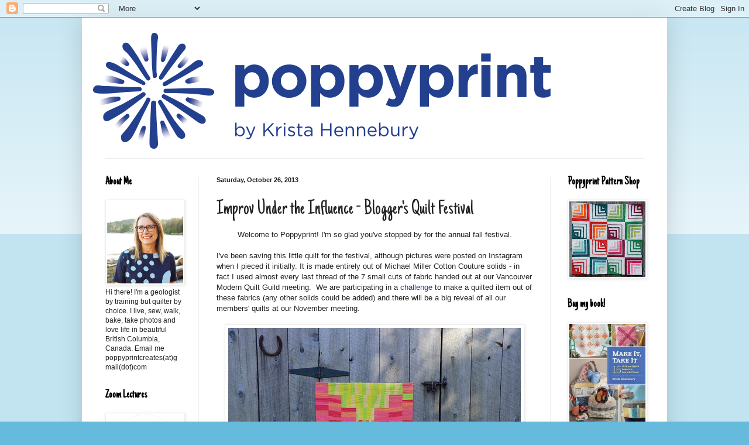

--- FILE ---
content_type: text/html; charset=UTF-8
request_url: https://poppyprintcreates.blogspot.com/2013/10/improv-under-influence-bloggers-quilt.html?showComment=1382900633017
body_size: 23396
content:
<!DOCTYPE html>
<html class='v2' dir='ltr' xmlns='http://www.w3.org/1999/xhtml' xmlns:b='http://www.google.com/2005/gml/b' xmlns:data='http://www.google.com/2005/gml/data' xmlns:expr='http://www.google.com/2005/gml/expr'>
<head>
<link href='https://www.blogger.com/static/v1/widgets/335934321-css_bundle_v2.css' rel='stylesheet' type='text/css'/>
<meta content='nopin' name='pinterest'/>
<meta content='IE=EmulateIE7' http-equiv='X-UA-Compatible'/>
<meta content='width=1100' name='viewport'/>
<meta content='text/html; charset=UTF-8' http-equiv='Content-Type'/>
<meta content='blogger' name='generator'/>
<link href='https://poppyprintcreates.blogspot.com/favicon.ico' rel='icon' type='image/x-icon'/>
<link href='http://poppyprintcreates.blogspot.com/2013/10/improv-under-influence-bloggers-quilt.html' rel='canonical'/>
<link rel="alternate" type="application/atom+xml" title="Poppyprint - Atom" href="https://poppyprintcreates.blogspot.com/feeds/posts/default" />
<link rel="alternate" type="application/rss+xml" title="Poppyprint - RSS" href="https://poppyprintcreates.blogspot.com/feeds/posts/default?alt=rss" />
<link rel="service.post" type="application/atom+xml" title="Poppyprint - Atom" href="https://www.blogger.com/feeds/6290439243686089081/posts/default" />

<link rel="alternate" type="application/atom+xml" title="Poppyprint - Atom" href="https://poppyprintcreates.blogspot.com/feeds/6231911707201555501/comments/default" />
<!--Can't find substitution for tag [blog.ieCssRetrofitLinks]-->
<link href='http://farm3.staticflickr.com/2858/10494834313_d466271113.jpg' rel='image_src'/>
<meta content='http://poppyprintcreates.blogspot.com/2013/10/improv-under-influence-bloggers-quilt.html' property='og:url'/>
<meta content='Improv Under the Influence - Blogger&#39;s Quilt Festival' property='og:title'/>
<meta content=' Welcome to Poppyprint! I&#39;m so glad you&#39;ve stopped by for the annual fall festival.     I&#39;ve been saving this little quilt for the festival,...' property='og:description'/>
<meta content='https://lh3.googleusercontent.com/blogger_img_proxy/AEn0k_u4InXRU7wDG0Kn51F_vmY1ZxnaKQhJZGF9JYfagm3x6B64nK0hJhKscCRs-AwfjCfJ3BouaT5hwPZf1mSOdISu85dXaVoingyq7wB0a0J3WjLuybcqvYt63vvn60-0prg=w1200-h630-p-k-no-nu' property='og:image'/>
<title>Poppyprint: Improv Under the Influence - Blogger's Quilt Festival</title>
<style type='text/css'>@font-face{font-family:'Just Another Hand';font-style:normal;font-weight:400;font-display:swap;src:url(//fonts.gstatic.com/s/justanotherhand/v21/845CNN4-AJyIGvIou-6yJKyptyOpOfr2DGiHSIaxjdU.woff2)format('woff2');unicode-range:U+0100-02BA,U+02BD-02C5,U+02C7-02CC,U+02CE-02D7,U+02DD-02FF,U+0304,U+0308,U+0329,U+1D00-1DBF,U+1E00-1E9F,U+1EF2-1EFF,U+2020,U+20A0-20AB,U+20AD-20C0,U+2113,U+2C60-2C7F,U+A720-A7FF;}@font-face{font-family:'Just Another Hand';font-style:normal;font-weight:400;font-display:swap;src:url(//fonts.gstatic.com/s/justanotherhand/v21/845CNN4-AJyIGvIou-6yJKyptyOpOfr4DGiHSIax.woff2)format('woff2');unicode-range:U+0000-00FF,U+0131,U+0152-0153,U+02BB-02BC,U+02C6,U+02DA,U+02DC,U+0304,U+0308,U+0329,U+2000-206F,U+20AC,U+2122,U+2191,U+2193,U+2212,U+2215,U+FEFF,U+FFFD;}</style>
<style id='page-skin-1' type='text/css'><!--
/*
-----------------------------------------------
Blogger Template Style
Name:     Simple
Designer: Blogger
URL:      www.blogger.com
----------------------------------------------- */
/* Content
----------------------------------------------- */
body {
font: normal normal 12px Arial, Tahoma, Helvetica, FreeSans, sans-serif;
color: #222222;
background: #66bbdd none repeat scroll top left;
padding: 0 40px 40px 40px;
}
html body .region-inner {
min-width: 0;
max-width: 100%;
width: auto;
}
h2 {
font-size: 22px;
}
a:link {
text-decoration:none;
color: #25408f;
}
a:visited {
text-decoration:none;
color: #888888;
}
a:hover {
text-decoration:underline;
color: #33aaff;
}
.body-fauxcolumn-outer .fauxcolumn-inner {
background: transparent url(https://resources.blogblog.com/blogblog/data/1kt/simple/body_gradient_tile_light.png) repeat scroll top left;
_background-image: none;
}
.body-fauxcolumn-outer .cap-top {
position: absolute;
z-index: 1;
height: 400px;
width: 100%;
}
.body-fauxcolumn-outer .cap-top .cap-left {
width: 100%;
background: transparent url(https://resources.blogblog.com/blogblog/data/1kt/simple/gradients_light.png) repeat-x scroll top left;
_background-image: none;
}
.content-outer {
-moz-box-shadow: 0 0 40px rgba(0, 0, 0, .15);
-webkit-box-shadow: 0 0 5px rgba(0, 0, 0, .15);
-goog-ms-box-shadow: 0 0 10px #333333;
box-shadow: 0 0 40px rgba(0, 0, 0, .15);
margin-bottom: 1px;
}
.content-inner {
padding: 10px 10px;
}
.content-inner {
background-color: #ffffff;
}
/* Header
----------------------------------------------- */
.header-outer {
background: transparent none repeat-x scroll 0 -400px;
_background-image: none;
}
.Header h1 {
font: normal normal 60px Arial, Tahoma, Helvetica, FreeSans, sans-serif;
color: #2288bb;
text-shadow: -1px -1px 1px rgba(0, 0, 0, .2);
}
.Header h1 a {
color: #2288bb;
}
.Header .description {
font-size: 140%;
color: #777777;
}
.header-inner .Header .titlewrapper {
padding: 22px 30px;
}
.header-inner .Header .descriptionwrapper {
padding: 0 30px;
}
/* Tabs
----------------------------------------------- */
.tabs-inner .section:first-child {
border-top: 1px solid #eeeeee;
}
.tabs-inner .section:first-child ul {
margin-top: -1px;
border-top: 1px solid #eeeeee;
border-left: 0 solid #eeeeee;
border-right: 0 solid #eeeeee;
}
.tabs-inner .widget ul {
background: #f5f5f5 url(//www.blogblog.com/1kt/simple/gradients_light.png) repeat-x scroll 0 -800px;
_background-image: none;
border-bottom: 1px solid #eeeeee;
margin-top: 0;
margin-left: -30px;
margin-right: -30px;
}
.tabs-inner .widget li a {
display: inline-block;
padding: .6em 1em;
font: normal normal 14px Arial, Tahoma, Helvetica, FreeSans, sans-serif;
color: #999999;
border-left: 1px solid #ffffff;
border-right: 1px solid #eeeeee;
}
.tabs-inner .widget li:first-child a {
border-left: none;
}
.tabs-inner .widget li.selected a, .tabs-inner .widget li a:hover {
color: #000000;
background-color: #eeeeee;
text-decoration: none;
}
/* Columns
----------------------------------------------- */
.main-outer {
border-top: 0 solid #eeeeee;
}
.fauxcolumn-left-outer .fauxcolumn-inner {
border-right: 1px solid #eeeeee;
}
.fauxcolumn-right-outer .fauxcolumn-inner {
border-left: 1px solid #eeeeee;
}
/* Headings
----------------------------------------------- */
div.widget > h2,
div.widget h2.title {
margin: 0 0 1em 0;
font: normal bold 20px Just Another Hand;
color: #000000;
}
/* Widgets
----------------------------------------------- */
.widget .zippy {
color: #999999;
text-shadow: 2px 2px 1px rgba(0, 0, 0, .1);
}
.widget .popular-posts ul {
list-style: none;
}
/* Posts
----------------------------------------------- */
h2.date-header {
font: normal bold 11px Arial, Tahoma, Helvetica, FreeSans, sans-serif;
}
.date-header span {
background-color: transparent;
color: #222222;
padding: inherit;
letter-spacing: inherit;
margin: inherit;
}
.main-inner {
padding-top: 30px;
padding-bottom: 30px;
}
.main-inner .column-center-inner {
padding: 0 15px;
}
.main-inner .column-center-inner .section {
margin: 0 15px;
}
.post {
margin: 0 0 25px 0;
}
h3.post-title, .comments h4 {
font: normal normal 36px Just Another Hand;
margin: .75em 0 0;
}
.post-body {
font-size: 110%;
line-height: 1.4;
position: relative;
}
.post-body img, .post-body .tr-caption-container, .Profile img, .Image img,
.BlogList .item-thumbnail img {
padding: 2px;
background: #ffffff;
border: 1px solid #eeeeee;
-moz-box-shadow: 1px 1px 5px rgba(0, 0, 0, .1);
-webkit-box-shadow: 1px 1px 5px rgba(0, 0, 0, .1);
box-shadow: 1px 1px 5px rgba(0, 0, 0, .1);
}
.post-body img, .post-body .tr-caption-container {
padding: 5px;
}
.post-body .tr-caption-container {
color: #222222;
}
.post-body .tr-caption-container img {
padding: 0;
background: transparent;
border: none;
-moz-box-shadow: 0 0 0 rgba(0, 0, 0, .1);
-webkit-box-shadow: 0 0 0 rgba(0, 0, 0, .1);
box-shadow: 0 0 0 rgba(0, 0, 0, .1);
}
.post-header {
margin: 0 0 1.5em;
line-height: 1.6;
font-size: 90%;
}
.post-footer {
margin: 20px -2px 0;
padding: 5px 10px;
color: #666666;
background-color: #f9f9f9;
border-bottom: 1px solid #eeeeee;
line-height: 1.6;
font-size: 90%;
}
#comments .comment-author {
padding-top: 1.5em;
border-top: 1px solid #eeeeee;
background-position: 0 1.5em;
}
#comments .comment-author:first-child {
padding-top: 0;
border-top: none;
}
.avatar-image-container {
margin: .2em 0 0;
}
#comments .avatar-image-container img {
border: 1px solid #eeeeee;
}
/* Comments
----------------------------------------------- */
.comments .comments-content .icon.blog-author {
background-repeat: no-repeat;
background-image: url([data-uri]);
}
.comments .comments-content .loadmore a {
border-top: 1px solid #999999;
border-bottom: 1px solid #999999;
}
.comments .comment-thread.inline-thread {
background-color: #f9f9f9;
}
.comments .continue {
border-top: 2px solid #999999;
}
/* Accents
---------------------------------------------- */
.section-columns td.columns-cell {
border-left: 1px solid #eeeeee;
}
.blog-pager {
background: transparent none no-repeat scroll top center;
}
.blog-pager-older-link, .home-link,
.blog-pager-newer-link {
background-color: #ffffff;
padding: 5px;
}
.footer-outer {
border-top: 0 dashed #bbbbbb;
}
/* Mobile
----------------------------------------------- */
body.mobile  {
background-size: auto;
}
.mobile .body-fauxcolumn-outer {
background: transparent none repeat scroll top left;
}
.mobile .body-fauxcolumn-outer .cap-top {
background-size: 100% auto;
}
.mobile .content-outer {
-webkit-box-shadow: 0 0 3px rgba(0, 0, 0, .15);
box-shadow: 0 0 3px rgba(0, 0, 0, .15);
}
.mobile .tabs-inner .widget ul {
margin-left: 0;
margin-right: 0;
}
.mobile .post {
margin: 0;
}
.mobile .main-inner .column-center-inner .section {
margin: 0;
}
.mobile .date-header span {
padding: 0.1em 10px;
margin: 0 -10px;
}
.mobile h3.post-title {
margin: 0;
}
.mobile .blog-pager {
background: transparent none no-repeat scroll top center;
}
.mobile .footer-outer {
border-top: none;
}
.mobile .main-inner, .mobile .footer-inner {
background-color: #ffffff;
}
.mobile-index-contents {
color: #222222;
}
.mobile-link-button {
background-color: #25408f;
}
.mobile-link-button a:link, .mobile-link-button a:visited {
color: #ffffff;
}
.mobile .tabs-inner .section:first-child {
border-top: none;
}
.mobile .tabs-inner .PageList .widget-content {
background-color: #eeeeee;
color: #000000;
border-top: 1px solid #eeeeee;
border-bottom: 1px solid #eeeeee;
}
.mobile .tabs-inner .PageList .widget-content .pagelist-arrow {
border-left: 1px solid #eeeeee;
}

--></style>
<style id='template-skin-1' type='text/css'><!--
body {
min-width: 1000px;
}
.content-outer, .content-fauxcolumn-outer, .region-inner {
min-width: 1000px;
max-width: 1000px;
_width: 1000px;
}
.main-inner .columns {
padding-left: 190px;
padding-right: 190px;
}
.main-inner .fauxcolumn-center-outer {
left: 190px;
right: 190px;
/* IE6 does not respect left and right together */
_width: expression(this.parentNode.offsetWidth -
parseInt("190px") -
parseInt("190px") + 'px');
}
.main-inner .fauxcolumn-left-outer {
width: 190px;
}
.main-inner .fauxcolumn-right-outer {
width: 190px;
}
.main-inner .column-left-outer {
width: 190px;
right: 100%;
margin-left: -190px;
}
.main-inner .column-right-outer {
width: 190px;
margin-right: -190px;
}
#layout {
min-width: 0;
}
#layout .content-outer {
min-width: 0;
width: 800px;
}
#layout .region-inner {
min-width: 0;
width: auto;
}
--></style>
<link href='https://www.blogger.com/dyn-css/authorization.css?targetBlogID=6290439243686089081&amp;zx=588c6d40-b488-41fc-b716-385b982daa19' media='none' onload='if(media!=&#39;all&#39;)media=&#39;all&#39;' rel='stylesheet'/><noscript><link href='https://www.blogger.com/dyn-css/authorization.css?targetBlogID=6290439243686089081&amp;zx=588c6d40-b488-41fc-b716-385b982daa19' rel='stylesheet'/></noscript>
<meta name='google-adsense-platform-account' content='ca-host-pub-1556223355139109'/>
<meta name='google-adsense-platform-domain' content='blogspot.com'/>

</head>
<body class='loading variant-pale'>
<div class='navbar section' id='navbar'><div class='widget Navbar' data-version='1' id='Navbar1'><script type="text/javascript">
    function setAttributeOnload(object, attribute, val) {
      if(window.addEventListener) {
        window.addEventListener('load',
          function(){ object[attribute] = val; }, false);
      } else {
        window.attachEvent('onload', function(){ object[attribute] = val; });
      }
    }
  </script>
<div id="navbar-iframe-container"></div>
<script type="text/javascript" src="https://apis.google.com/js/platform.js"></script>
<script type="text/javascript">
      gapi.load("gapi.iframes:gapi.iframes.style.bubble", function() {
        if (gapi.iframes && gapi.iframes.getContext) {
          gapi.iframes.getContext().openChild({
              url: 'https://www.blogger.com/navbar/6290439243686089081?po\x3d6231911707201555501\x26origin\x3dhttps://poppyprintcreates.blogspot.com',
              where: document.getElementById("navbar-iframe-container"),
              id: "navbar-iframe"
          });
        }
      });
    </script><script type="text/javascript">
(function() {
var script = document.createElement('script');
script.type = 'text/javascript';
script.src = '//pagead2.googlesyndication.com/pagead/js/google_top_exp.js';
var head = document.getElementsByTagName('head')[0];
if (head) {
head.appendChild(script);
}})();
</script>
</div></div>
<div class='body-fauxcolumns'>
<div class='fauxcolumn-outer body-fauxcolumn-outer'>
<div class='cap-top'>
<div class='cap-left'></div>
<div class='cap-right'></div>
</div>
<div class='fauxborder-left'>
<div class='fauxborder-right'></div>
<div class='fauxcolumn-inner'>
</div>
</div>
<div class='cap-bottom'>
<div class='cap-left'></div>
<div class='cap-right'></div>
</div>
</div>
</div>
<div class='content'>
<div class='content-fauxcolumns'>
<div class='fauxcolumn-outer content-fauxcolumn-outer'>
<div class='cap-top'>
<div class='cap-left'></div>
<div class='cap-right'></div>
</div>
<div class='fauxborder-left'>
<div class='fauxborder-right'></div>
<div class='fauxcolumn-inner'>
</div>
</div>
<div class='cap-bottom'>
<div class='cap-left'></div>
<div class='cap-right'></div>
</div>
</div>
</div>
<div class='content-outer'>
<div class='content-cap-top cap-top'>
<div class='cap-left'></div>
<div class='cap-right'></div>
</div>
<div class='fauxborder-left content-fauxborder-left'>
<div class='fauxborder-right content-fauxborder-right'></div>
<div class='content-inner'>
<header>
<div class='header-outer'>
<div class='header-cap-top cap-top'>
<div class='cap-left'></div>
<div class='cap-right'></div>
</div>
<div class='fauxborder-left header-fauxborder-left'>
<div class='fauxborder-right header-fauxborder-right'></div>
<div class='region-inner header-inner'>
<div class='header section' id='header'><div class='widget Header' data-version='1' id='Header1'>
<div id='header-inner'>
<a href='https://poppyprintcreates.blogspot.com/' style='display: block'>
<img alt='Poppyprint' height='230px; ' id='Header1_headerimg' src='https://blogger.googleusercontent.com/img/b/R29vZ2xl/AVvXsEieUWgZezcdpk4UpWuA0ExjXQW_QxDHRAjXoCiqv1kthmhZbh0I7c7TUMe8Qx4dB1aMYm0uO1DYVMObwFnMAdQZznOTh_T02YWPj-cDueK-3zObX1uvY-odvI8vwzc6x_WEzmlmBh_9QmkT/s1600/blog+header' style='display: block' width='800px; '/>
</a>
</div>
</div></div>
</div>
</div>
<div class='header-cap-bottom cap-bottom'>
<div class='cap-left'></div>
<div class='cap-right'></div>
</div>
</div>
</header>
<div class='tabs-outer'>
<div class='tabs-cap-top cap-top'>
<div class='cap-left'></div>
<div class='cap-right'></div>
</div>
<div class='fauxborder-left tabs-fauxborder-left'>
<div class='fauxborder-right tabs-fauxborder-right'></div>
<div class='region-inner tabs-inner'>
<div class='tabs no-items section' id='crosscol'></div>
<div class='tabs no-items section' id='crosscol-overflow'></div>
</div>
</div>
<div class='tabs-cap-bottom cap-bottom'>
<div class='cap-left'></div>
<div class='cap-right'></div>
</div>
</div>
<div class='main-outer'>
<div class='main-cap-top cap-top'>
<div class='cap-left'></div>
<div class='cap-right'></div>
</div>
<div class='fauxborder-left main-fauxborder-left'>
<div class='fauxborder-right main-fauxborder-right'></div>
<div class='region-inner main-inner'>
<div class='columns fauxcolumns'>
<div class='fauxcolumn-outer fauxcolumn-center-outer'>
<div class='cap-top'>
<div class='cap-left'></div>
<div class='cap-right'></div>
</div>
<div class='fauxborder-left'>
<div class='fauxborder-right'></div>
<div class='fauxcolumn-inner'>
</div>
</div>
<div class='cap-bottom'>
<div class='cap-left'></div>
<div class='cap-right'></div>
</div>
</div>
<div class='fauxcolumn-outer fauxcolumn-left-outer'>
<div class='cap-top'>
<div class='cap-left'></div>
<div class='cap-right'></div>
</div>
<div class='fauxborder-left'>
<div class='fauxborder-right'></div>
<div class='fauxcolumn-inner'>
</div>
</div>
<div class='cap-bottom'>
<div class='cap-left'></div>
<div class='cap-right'></div>
</div>
</div>
<div class='fauxcolumn-outer fauxcolumn-right-outer'>
<div class='cap-top'>
<div class='cap-left'></div>
<div class='cap-right'></div>
</div>
<div class='fauxborder-left'>
<div class='fauxborder-right'></div>
<div class='fauxcolumn-inner'>
</div>
</div>
<div class='cap-bottom'>
<div class='cap-left'></div>
<div class='cap-right'></div>
</div>
</div>
<!-- corrects IE6 width calculation -->
<div class='columns-inner'>
<div class='column-center-outer'>
<div class='column-center-inner'>
<div class='main section' id='main'><div class='widget Blog' data-version='1' id='Blog1'>
<div class='blog-posts hfeed'>

          <div class="date-outer">
        
<h2 class='date-header'><span>Saturday, October 26, 2013</span></h2>

          <div class="date-posts">
        
<div class='post-outer'>
<div class='post hentry uncustomized-post-template' itemprop='blogPost' itemscope='itemscope' itemtype='http://schema.org/BlogPosting'>
<meta content='http://farm3.staticflickr.com/2858/10494834313_d466271113.jpg' itemprop='image_url'/>
<meta content='6290439243686089081' itemprop='blogId'/>
<meta content='6231911707201555501' itemprop='postId'/>
<a name='6231911707201555501'></a>
<h3 class='post-title entry-title' itemprop='name'>
Improv Under the Influence - Blogger's Quilt Festival
</h3>
<div class='post-header'>
<div class='post-header-line-1'></div>
</div>
<div class='post-body entry-content' id='post-body-6231911707201555501' itemprop='description articleBody'>
<div style="text-align: center;">
Welcome to Poppyprint! I'm so glad you've stopped by for the annual fall festival.</div>
<div style="text-align: left;">
<br /></div>
<div style="text-align: left;">
I've been saving this little quilt for the festival, although pictures were posted on Instagram when I pieced it initially. It is made entirely out of Michael Miller Cotton Couture solids - in fact I used almost every last thread of the 7 small cuts of fabric handed out at our Vancouver Modern Quilt Guild meeting. &nbsp;We are participating in a<a href="http://vancouvermodernquiltguild.ca/blog/2013/09/sponsored-challenge-michael-miller-cotton-couture/"> challenge </a>to make a quilted item out of these fabrics (any other solids could be added) and there will be a big reveal of all our members' quilts at our November meeting.</div>
<div style="text-align: left;">
<br /></div>
<div style="text-align: center;">
<a href="http://www.flickr.com/photos/bluecottage/10494834313/" title="Improv Under the Influence by Poppyprint by Poppyprint, on Flickr"><img alt="Improv Under the Influence by Poppyprint" height="331" src="https://lh3.googleusercontent.com/blogger_img_proxy/AEn0k_u4InXRU7wDG0Kn51F_vmY1ZxnaKQhJZGF9JYfagm3x6B64nK0hJhKscCRs-AwfjCfJ3BouaT5hwPZf1mSOdISu85dXaVoingyq7wB0a0J3WjLuybcqvYt63vvn60-0prg=s0-d" width="500"></a></div>
<div style="text-align: left;">
<br /></div>
<div style="text-align: left;">
As soon as I opened my package, I went straight to work on this quilt. I'd been playing with a new method of improv piecing that occurred to me one day last summer and I was itching to try it out using solids. &nbsp;The name "Improv Under the Influence" has a double meaning for me. The first <i>influence</i> was a vintage quilt that inspired this modified courthouse steps layout - the quilt hung in <a href="http://www.americanquilts-thedemocraticart.com/">"American Quilts - the Democratic Art" </a>exhibit that I was lucky enough to see last year in Bellingham, WA. Photographs were not allowed in the exhibit, the quiltmaker was unknown and the quilt does not appear in the <a href="http://www.amazon.com/American-Quilts-The-Democratic-1780-2007/dp/140274773X">coffee table book</a> I purchased, so I can only describe it to you from memory. The quilt had a very Gees Bend vibe, but did not originate from Alabama as I recall. Like my version, the steps were defined by colour. The horizontal steps were pieced from suiting scraps and solids in neutral shades of black, brown, cream and white. The vertical steps included a lot of red, brighter calico scraps and white. I couldn't take my eyes off that quilt.</div>
<div style="text-align: left;">
<br /></div>
<div style="text-align: center;">
<a href="http://www.flickr.com/photos/bluecottage/10494757143/" title="Improv Under the Influence by Poppyprint by Poppyprint, on Flickr"><img alt="Improv Under the Influence by Poppyprint" height="331" src="https://lh3.googleusercontent.com/blogger_img_proxy/AEn0k_sFZUdW0BbDGW665gcygCtV-BVJ2EdtoC5sknU18Q5qzsvgPphnOoze4e4aHQm7IqLpoWAcTzJ0g5gG2OUBDgzfr4417BMCAXd35tr186qbLnGThJoNG3lpYoR5QzABBw=s0-d" width="500"></a></div>
<div style="text-align: center;">
<i>The straight-line quilting was entirely improvised on the go, using the piecing as a guide. I used lime and hot pink Aurifil 30 wt thread.</i></div>
<div style="text-align: left;">
<br /></div>
<div style="text-align: left;">
The second<i> influence</i> is that of traditional piecing methods. I often hear at my traditional guild that quilters want to explore the idea of improv, but they don't know where to start. The thought of randomly cutting strips of fabric with scissors seems wasteful and intimidating when they are used to precise rotary methods and a set plan. &nbsp;The way that I constructed this quilt from pre-cuts allows you to maintain a 1/4" seam allowance, use your rotary equipment and have a lot of fun! &nbsp;Using this method, no two people would ever end up with the same quilt because there is a lot of freedom to improvise and play. &nbsp;I look forward to teaching the method at guild next month and can't wait to see how people use it in their quilt-making.</div>
<div style="text-align: left;">
<br /></div>
<div style="text-align: center;">
<a href="http://www.flickr.com/photos/bluecottage/10495016533/" title="Improv Under the Influence by Poppyprint by Poppyprint, on Flickr"><img alt="Improv Under the Influence by Poppyprint" height="331" src="https://lh3.googleusercontent.com/blogger_img_proxy/AEn0k_vyWIJG2sc_OHSTIbtjnDCqPAl9KwV3ynTz-j7KNTHdKiPQAmRGnIMaRrg8GG1HncEPqVR81OjNKTmDiT9bI-NM-kbapZnpF2Rmcr6UDTgHyQARgV-b842JElqMPy4zrw=s0-d" width="500"></a></div>
<div style="text-align: left;">
<br /></div>
<div style="text-align: left;">
The backing fabric of this little 28" square hanging came from a clothing shop in Sarlat-la-Caneda, a beautiful town that we visited in the Dordogne region of France in 2012. The colours were just so happy and unique that I bought a yard for my stash. &nbsp;I could not believe my luck when I saw how well it coordinated with the challenge fabrics! &nbsp;I chose to forego a traditional binding and instead let the piecing run all the way to the edge of the quilt by attaching a facing (the solid green frame you see around the backing edge). I followed <a href="http://www.terryaskeartquilts.com/Studio/tips-tutorials-and-more/my-new-favorite-quilt-facing-technique/">this excellent tutorial</a>&nbsp;by fellow <a href="http://vancouvermodernquiltguild.ca/">VMQG</a> member Terry Aske.</div>
<div style="text-align: left;">
<br /></div>
<div style="text-align: center;">
<a href="http://www.flickr.com/photos/bluecottage/10494872533/" title="Improv Under the Influence by Poppyprint by Poppyprint, on Flickr"><img alt="Improv Under the Influence by Poppyprint" height="331" src="https://lh3.googleusercontent.com/blogger_img_proxy/AEn0k_u9rTYKyx0qs76FOzjpQp6XI61_MJy64CXTv0eTEFZU8pS7tt2gS6mtyv_Slblf8217xr6u-gEIyJPAhYEQAWOyVkO4f50tcp3hkYNEfxynrwAmMR1OlWuRyMlP3bdXcE8=s0-d" width="500"></a></div>
<div style="text-align: left;">
<br /></div>
<div style="text-align: left;">
<div style="text-align: center;">
An adapted, larger version of <i>Improv Under the Influence</i> will release as a pattern in 2014!</div>
</div>
<div style="text-align: left;">
<br /></div>
<div align="center">
<a href="http://amyscreativeside.com/blog/" title="AmysCreativeSide"><img alt="AmysCreativeSide" src="https://lh3.googleusercontent.com/blogger_img_proxy/AEn0k_ufC1EpBP2dvVv3XZLkmGlkDXCFUWbWV95x57yhJ7ggBBngGF2AZQoWnn7liDMTOfuBmm3a_-DKUqupdO2e087xQeCpmoL-KySOjYdr3LhQoe7GkH8Nbv_7b0U_Qxoer52tHHLnzJYsfEpnz4x15Cbow9EbkjDQEM5Ny7bU=s0-d" style="border: none;"></a></div>
<div style="text-align: left;">
<br /></div>
<div style="text-align: left;">
<div style="text-align: center;">
Enjoy the <a href="http://amyscreativeside.com/2013/10/25/bloggers-quilt-festival-fall-2013/">Blogger's Quilt Festival</a>!&nbsp;</div>
<div style="text-align: center;">
Support the quilt makers by voting for your favourites in tons of great categories - I've entered my quilt in the <a href="http://amyscreativeside.com/2013/10/25/bloggers-quilt-festival-wall-hanging-quilts-2/">wall-hanging category</a>.</div>
</div>
<div style='clear: both;'></div>
</div>
<div class='post-footer'>
<div class='post-footer-line post-footer-line-1'>
<span class='post-author vcard'>
Posted by
<span class='fn' itemprop='author' itemscope='itemscope' itemtype='http://schema.org/Person'>
<meta content='https://www.blogger.com/profile/08251892807966340175' itemprop='url'/>
<a class='g-profile' href='https://www.blogger.com/profile/08251892807966340175' rel='author' title='author profile'>
<span itemprop='name'>Poppyprint</span>
</a>
</span>
</span>
<span class='post-timestamp'>
at
<meta content='http://poppyprintcreates.blogspot.com/2013/10/improv-under-influence-bloggers-quilt.html' itemprop='url'/>
<a class='timestamp-link' href='https://poppyprintcreates.blogspot.com/2013/10/improv-under-influence-bloggers-quilt.html' rel='bookmark' title='permanent link'><abbr class='published' itemprop='datePublished' title='2013-10-26T09:18:00-07:00'>9:18&#8239;AM</abbr></a>
</span>
<span class='post-comment-link'>
</span>
<span class='post-icons'>
<span class='item-action'>
<a href='https://www.blogger.com/email-post/6290439243686089081/6231911707201555501' title='Email Post'>
<img alt='' class='icon-action' height='13' src='https://resources.blogblog.com/img/icon18_email.gif' width='18'/>
</a>
</span>
<span class='item-control blog-admin pid-590138330'>
<a href='https://www.blogger.com/post-edit.g?blogID=6290439243686089081&postID=6231911707201555501&from=pencil' title='Edit Post'>
<img alt='' class='icon-action' height='18' src='https://resources.blogblog.com/img/icon18_edit_allbkg.gif' width='18'/>
</a>
</span>
</span>
<div class='post-share-buttons goog-inline-block'>
</div>
</div>
<div class='post-footer-line post-footer-line-2'>
<span class='post-labels'>
Labels:
<a href='https://poppyprintcreates.blogspot.com/search/label/courthouse%20steps' rel='tag'>courthouse steps</a>,
<a href='https://poppyprintcreates.blogspot.com/search/label/improv' rel='tag'>improv</a>,
<a href='https://poppyprintcreates.blogspot.com/search/label/quilt%20festival' rel='tag'>quilt festival</a>,
<a href='https://poppyprintcreates.blogspot.com/search/label/solids' rel='tag'>solids</a>,
<a href='https://poppyprintcreates.blogspot.com/search/label/wall%20hanging' rel='tag'>wall hanging</a>
</span>
</div>
<div class='post-footer-line post-footer-line-3'>
<span class='post-location'>
</span>
</div>
</div>
</div>
<div class='comments' id='comments'>
<a name='comments'></a>
<h4>29 comments:</h4>
<div id='Blog1_comments-block-wrapper'>
<dl class='avatar-comment-indent' id='comments-block'>
<dt class='comment-author ' id='c8427427992260296677'>
<a name='c8427427992260296677'></a>
<div class="avatar-image-container vcard"><span dir="ltr"><a href="https://www.blogger.com/profile/17580076318545974487" target="" rel="nofollow" onclick="" class="avatar-hovercard" id="av-8427427992260296677-17580076318545974487"><img src="https://resources.blogblog.com/img/blank.gif" width="35" height="35" class="delayLoad" style="display: none;" longdesc="//blogger.googleusercontent.com/img/b/R29vZ2xl/AVvXsEhXi8apnatuhDmxUcl3tlYyK-OB1gwfhCPEP3WmmA5LwM5YvuGsj7VvNzvmW1Ez5co13gWln1amMN9GL6xl-dmZZXKlXeTvjJSKApc-foEqJ6DO6iIO-cwFST_aJGtJfg/s45-c/IMG_8016.jpg" alt="" title="CitricSugar">

<noscript><img src="//blogger.googleusercontent.com/img/b/R29vZ2xl/AVvXsEhXi8apnatuhDmxUcl3tlYyK-OB1gwfhCPEP3WmmA5LwM5YvuGsj7VvNzvmW1Ez5co13gWln1amMN9GL6xl-dmZZXKlXeTvjJSKApc-foEqJ6DO6iIO-cwFST_aJGtJfg/s45-c/IMG_8016.jpg" width="35" height="35" class="photo" alt=""></noscript></a></span></div>
<a href='https://www.blogger.com/profile/17580076318545974487' rel='nofollow'>CitricSugar</a>
said...
</dt>
<dd class='comment-body' id='Blog1_cmt-8427427992260296677'>
<p>
Wonderful way of showcasing solids and how much dimension and texture you can get with them.<br /><br />Great work! and yay for promoting improv... It seems to absolutely paralyze people.  If we can encourage more people to do it, I imagine the world would be a better place - lol!
</p>
</dd>
<dd class='comment-footer'>
<span class='comment-timestamp'>
<a href='https://poppyprintcreates.blogspot.com/2013/10/improv-under-influence-bloggers-quilt.html?showComment=1382806458883#c8427427992260296677' title='comment permalink'>
Saturday, October 26, 2013
</a>
<span class='item-control blog-admin pid-377888493'>
<a class='comment-delete' href='https://www.blogger.com/comment/delete/6290439243686089081/8427427992260296677' title='Delete Comment'>
<img src='https://resources.blogblog.com/img/icon_delete13.gif'/>
</a>
</span>
</span>
</dd>
<dt class='comment-author ' id='c1981012504696686346'>
<a name='c1981012504696686346'></a>
<div class="avatar-image-container vcard"><span dir="ltr"><a href="https://www.blogger.com/profile/13358781396739230934" target="" rel="nofollow" onclick="" class="avatar-hovercard" id="av-1981012504696686346-13358781396739230934"><img src="https://resources.blogblog.com/img/blank.gif" width="35" height="35" class="delayLoad" style="display: none;" longdesc="//blogger.googleusercontent.com/img/b/R29vZ2xl/AVvXsEjt7byvli-tFOAZVOwq8h71pqKTDUMYSvawaRLuPZSrlx2CXrXMT8sqir8YuvjNPwTLzKFZWn4N8FvKTfBmZ5cOdBqNarf-llaig9RB8OvQc6y9UHTJL2BvY6Tihy8YXx4/s45-c/self%252Bportrait%252B008.jpg" alt="" title="Canadian Abroad">

<noscript><img src="//blogger.googleusercontent.com/img/b/R29vZ2xl/AVvXsEjt7byvli-tFOAZVOwq8h71pqKTDUMYSvawaRLuPZSrlx2CXrXMT8sqir8YuvjNPwTLzKFZWn4N8FvKTfBmZ5cOdBqNarf-llaig9RB8OvQc6y9UHTJL2BvY6Tihy8YXx4/s45-c/self%252Bportrait%252B008.jpg" width="35" height="35" class="photo" alt=""></noscript></a></span></div>
<a href='https://www.blogger.com/profile/13358781396739230934' rel='nofollow'>Canadian Abroad</a>
said...
</dt>
<dd class='comment-body' id='Blog1_cmt-1981012504696686346'>
<p>
Fabulous! The colours are amazing and work so well in your design. And how great is that backing!
</p>
</dd>
<dd class='comment-footer'>
<span class='comment-timestamp'>
<a href='https://poppyprintcreates.blogspot.com/2013/10/improv-under-influence-bloggers-quilt.html?showComment=1382807800857#c1981012504696686346' title='comment permalink'>
Saturday, October 26, 2013
</a>
<span class='item-control blog-admin pid-76579089'>
<a class='comment-delete' href='https://www.blogger.com/comment/delete/6290439243686089081/1981012504696686346' title='Delete Comment'>
<img src='https://resources.blogblog.com/img/icon_delete13.gif'/>
</a>
</span>
</span>
</dd>
<dt class='comment-author ' id='c8276206599827777040'>
<a name='c8276206599827777040'></a>
<div class="avatar-image-container vcard"><span dir="ltr"><a href="https://www.blogger.com/profile/10190018234093088000" target="" rel="nofollow" onclick="" class="avatar-hovercard" id="av-8276206599827777040-10190018234093088000"><img src="https://resources.blogblog.com/img/blank.gif" width="35" height="35" class="delayLoad" style="display: none;" longdesc="//blogger.googleusercontent.com/img/b/R29vZ2xl/AVvXsEjHXuZKxgCQfQDdfZQca7-hNtBfxfaPPFpf5NHATdwHY_5_NFSHdxmPUNqsN8_pCcRiNocJ-enHZW1qlY0bnrucAeFN5h3Kp-66J9sSgxufMJyw5__eoXRDzBo9DwbY/s45-c/*" alt="" title="Annie">

<noscript><img src="//blogger.googleusercontent.com/img/b/R29vZ2xl/AVvXsEjHXuZKxgCQfQDdfZQca7-hNtBfxfaPPFpf5NHATdwHY_5_NFSHdxmPUNqsN8_pCcRiNocJ-enHZW1qlY0bnrucAeFN5h3Kp-66J9sSgxufMJyw5__eoXRDzBo9DwbY/s45-c/*" width="35" height="35" class="photo" alt=""></noscript></a></span></div>
<a href='https://www.blogger.com/profile/10190018234093088000' rel='nofollow'>Annie</a>
said...
</dt>
<dd class='comment-body' id='Blog1_cmt-8276206599827777040'>
<p>
I love your quilt, fabulous color and design.
</p>
</dd>
<dd class='comment-footer'>
<span class='comment-timestamp'>
<a href='https://poppyprintcreates.blogspot.com/2013/10/improv-under-influence-bloggers-quilt.html?showComment=1382810393641#c8276206599827777040' title='comment permalink'>
Saturday, October 26, 2013
</a>
<span class='item-control blog-admin pid-1278452033'>
<a class='comment-delete' href='https://www.blogger.com/comment/delete/6290439243686089081/8276206599827777040' title='Delete Comment'>
<img src='https://resources.blogblog.com/img/icon_delete13.gif'/>
</a>
</span>
</span>
</dd>
<dt class='comment-author ' id='c3471419320810977689'>
<a name='c3471419320810977689'></a>
<div class="avatar-image-container avatar-stock"><span dir="ltr"><a href="https://www.blogger.com/profile/13209037711721625471" target="" rel="nofollow" onclick="" class="avatar-hovercard" id="av-3471419320810977689-13209037711721625471"><img src="//www.blogger.com/img/blogger_logo_round_35.png" width="35" height="35" alt="" title="Arita">

</a></span></div>
<a href='https://www.blogger.com/profile/13209037711721625471' rel='nofollow'>Arita</a>
said...
</dt>
<dd class='comment-body' id='Blog1_cmt-3471419320810977689'>
<p>
The quilt and quilting is fabulous.  I love doing improv but so get how not everyone can do it.<br />
</p>
</dd>
<dd class='comment-footer'>
<span class='comment-timestamp'>
<a href='https://poppyprintcreates.blogspot.com/2013/10/improv-under-influence-bloggers-quilt.html?showComment=1382813223230#c3471419320810977689' title='comment permalink'>
Saturday, October 26, 2013
</a>
<span class='item-control blog-admin pid-1620799033'>
<a class='comment-delete' href='https://www.blogger.com/comment/delete/6290439243686089081/3471419320810977689' title='Delete Comment'>
<img src='https://resources.blogblog.com/img/icon_delete13.gif'/>
</a>
</span>
</span>
</dd>
<dt class='comment-author ' id='c5357163821976357038'>
<a name='c5357163821976357038'></a>
<div class="avatar-image-container avatar-stock"><span dir="ltr"><a href="https://www.blogger.com/profile/16734616753802571500" target="" rel="nofollow" onclick="" class="avatar-hovercard" id="av-5357163821976357038-16734616753802571500"><img src="//www.blogger.com/img/blogger_logo_round_35.png" width="35" height="35" alt="" title="karen">

</a></span></div>
<a href='https://www.blogger.com/profile/16734616753802571500' rel='nofollow'>karen</a>
said...
</dt>
<dd class='comment-body' id='Blog1_cmt-5357163821976357038'>
<p>
Beautiful!!
</p>
</dd>
<dd class='comment-footer'>
<span class='comment-timestamp'>
<a href='https://poppyprintcreates.blogspot.com/2013/10/improv-under-influence-bloggers-quilt.html?showComment=1382817578051#c5357163821976357038' title='comment permalink'>
Saturday, October 26, 2013
</a>
<span class='item-control blog-admin pid-2038985008'>
<a class='comment-delete' href='https://www.blogger.com/comment/delete/6290439243686089081/5357163821976357038' title='Delete Comment'>
<img src='https://resources.blogblog.com/img/icon_delete13.gif'/>
</a>
</span>
</span>
</dd>
<dt class='comment-author ' id='c9027650858425245821'>
<a name='c9027650858425245821'></a>
<div class="avatar-image-container vcard"><span dir="ltr"><a href="https://www.blogger.com/profile/04374079358515448439" target="" rel="nofollow" onclick="" class="avatar-hovercard" id="av-9027650858425245821-04374079358515448439"><img src="https://resources.blogblog.com/img/blank.gif" width="35" height="35" class="delayLoad" style="display: none;" longdesc="//blogger.googleusercontent.com/img/b/R29vZ2xl/AVvXsEja5pmwsH8MGu0VpZDEmHf6M5fh2h9wXWwYaGIOLRq7irEG4Q4v5ckH_5iMLKbdsSTQtEWSV8fca9gi_FfiCcnYABisnnr1qJrHIV0m1R-OvdQUYt6bau-TysaFhbJaRQ/s45-c/TT-avatar.jpg" alt="" title="Katy Cameron">

<noscript><img src="//blogger.googleusercontent.com/img/b/R29vZ2xl/AVvXsEja5pmwsH8MGu0VpZDEmHf6M5fh2h9wXWwYaGIOLRq7irEG4Q4v5ckH_5iMLKbdsSTQtEWSV8fca9gi_FfiCcnYABisnnr1qJrHIV0m1R-OvdQUYt6bau-TysaFhbJaRQ/s45-c/TT-avatar.jpg" width="35" height="35" class="photo" alt=""></noscript></a></span></div>
<a href='https://www.blogger.com/profile/04374079358515448439' rel='nofollow'>Katy Cameron</a>
said...
</dt>
<dd class='comment-body' id='Blog1_cmt-9027650858425245821'>
<p>
Absolutely love how this has come together, especially the checker-board in the middle
</p>
</dd>
<dd class='comment-footer'>
<span class='comment-timestamp'>
<a href='https://poppyprintcreates.blogspot.com/2013/10/improv-under-influence-bloggers-quilt.html?showComment=1382823857289#c9027650858425245821' title='comment permalink'>
Saturday, October 26, 2013
</a>
<span class='item-control blog-admin pid-1493442893'>
<a class='comment-delete' href='https://www.blogger.com/comment/delete/6290439243686089081/9027650858425245821' title='Delete Comment'>
<img src='https://resources.blogblog.com/img/icon_delete13.gif'/>
</a>
</span>
</span>
</dd>
<dt class='comment-author ' id='c6868761166914643028'>
<a name='c6868761166914643028'></a>
<div class="avatar-image-container vcard"><span dir="ltr"><a href="https://www.blogger.com/profile/07095680014410577292" target="" rel="nofollow" onclick="" class="avatar-hovercard" id="av-6868761166914643028-07095680014410577292"><img src="https://resources.blogblog.com/img/blank.gif" width="35" height="35" class="delayLoad" style="display: none;" longdesc="//blogger.googleusercontent.com/img/b/R29vZ2xl/AVvXsEgn8ROXZdJf1j6VLRUTwUnLgst5WGG7JYPrxpu8g4RMjGFbRzQEv6zHI781lmYTTnXRZenteDJSsBYWQOt2JqxOIPme3YXSNna2qeJK52Rs8I1Q7Eln0BmweA20g109gEc/s45-c/015.JPG" alt="" title="Jenny">

<noscript><img src="//blogger.googleusercontent.com/img/b/R29vZ2xl/AVvXsEgn8ROXZdJf1j6VLRUTwUnLgst5WGG7JYPrxpu8g4RMjGFbRzQEv6zHI781lmYTTnXRZenteDJSsBYWQOt2JqxOIPme3YXSNna2qeJK52Rs8I1Q7Eln0BmweA20g109gEc/s45-c/015.JPG" width="35" height="35" class="photo" alt=""></noscript></a></span></div>
<a href='https://www.blogger.com/profile/07095680014410577292' rel='nofollow'>Jenny</a>
said...
</dt>
<dd class='comment-body' id='Blog1_cmt-6868761166914643028'>
<p>
Super awesome quilt krista
</p>
</dd>
<dd class='comment-footer'>
<span class='comment-timestamp'>
<a href='https://poppyprintcreates.blogspot.com/2013/10/improv-under-influence-bloggers-quilt.html?showComment=1382830794948#c6868761166914643028' title='comment permalink'>
Saturday, October 26, 2013
</a>
<span class='item-control blog-admin pid-57992572'>
<a class='comment-delete' href='https://www.blogger.com/comment/delete/6290439243686089081/6868761166914643028' title='Delete Comment'>
<img src='https://resources.blogblog.com/img/icon_delete13.gif'/>
</a>
</span>
</span>
</dd>
<dt class='comment-author ' id='c6589860771582611124'>
<a name='c6589860771582611124'></a>
<div class="avatar-image-container vcard"><span dir="ltr"><a href="https://www.blogger.com/profile/12883718447957850898" target="" rel="nofollow" onclick="" class="avatar-hovercard" id="av-6589860771582611124-12883718447957850898"><img src="https://resources.blogblog.com/img/blank.gif" width="35" height="35" class="delayLoad" style="display: none;" longdesc="//2.bp.blogspot.com/_-bdqljFomgQ/TH-1t_QNBGI/AAAAAAAAA18/MTOb4tNuvq8/S45-s35/kristie%2B5.png" alt="" title="Kristie">

<noscript><img src="//2.bp.blogspot.com/_-bdqljFomgQ/TH-1t_QNBGI/AAAAAAAAA18/MTOb4tNuvq8/S45-s35/kristie%2B5.png" width="35" height="35" class="photo" alt=""></noscript></a></span></div>
<a href='https://www.blogger.com/profile/12883718447957850898' rel='nofollow'>Kristie</a>
said...
</dt>
<dd class='comment-body' id='Blog1_cmt-6589860771582611124'>
<p>
Just love this one Krista.  Knocks my socks off! :)  And that backing?  Perfection.
</p>
</dd>
<dd class='comment-footer'>
<span class='comment-timestamp'>
<a href='https://poppyprintcreates.blogspot.com/2013/10/improv-under-influence-bloggers-quilt.html?showComment=1382833584379#c6589860771582611124' title='comment permalink'>
Saturday, October 26, 2013
</a>
<span class='item-control blog-admin pid-146195946'>
<a class='comment-delete' href='https://www.blogger.com/comment/delete/6290439243686089081/6589860771582611124' title='Delete Comment'>
<img src='https://resources.blogblog.com/img/icon_delete13.gif'/>
</a>
</span>
</span>
</dd>
<dt class='comment-author ' id='c2041023589324444363'>
<a name='c2041023589324444363'></a>
<div class="avatar-image-container vcard"><span dir="ltr"><a href="https://www.blogger.com/profile/07024634370648175612" target="" rel="nofollow" onclick="" class="avatar-hovercard" id="av-2041023589324444363-07024634370648175612"><img src="https://resources.blogblog.com/img/blank.gif" width="35" height="35" class="delayLoad" style="display: none;" longdesc="//blogger.googleusercontent.com/img/b/R29vZ2xl/AVvXsEhau9d0Gnh6CPTeNwpj8_19Hck48p8_XnrSCzFwa9UuDmWHD9yoQ31TIs32cIELNQJH1y-q7GDePKmA_Dfs6J6NAyJjVx2C1VLy7GZfNqQHAEJ0ygltRs0JRLshP2Z3NA/s45-c/*" alt="" title="MariQuilts">

<noscript><img src="//blogger.googleusercontent.com/img/b/R29vZ2xl/AVvXsEhau9d0Gnh6CPTeNwpj8_19Hck48p8_XnrSCzFwa9UuDmWHD9yoQ31TIs32cIELNQJH1y-q7GDePKmA_Dfs6J6NAyJjVx2C1VLy7GZfNqQHAEJ0ygltRs0JRLshP2Z3NA/s45-c/*" width="35" height="35" class="photo" alt=""></noscript></a></span></div>
<a href='https://www.blogger.com/profile/07024634370648175612' rel='nofollow'>MariQuilts</a>
said...
</dt>
<dd class='comment-body' id='Blog1_cmt-2041023589324444363'>
<p>
Absolutely gorgeous, Krista!!
</p>
</dd>
<dd class='comment-footer'>
<span class='comment-timestamp'>
<a href='https://poppyprintcreates.blogspot.com/2013/10/improv-under-influence-bloggers-quilt.html?showComment=1382837654055#c2041023589324444363' title='comment permalink'>
Saturday, October 26, 2013
</a>
<span class='item-control blog-admin pid-696745670'>
<a class='comment-delete' href='https://www.blogger.com/comment/delete/6290439243686089081/2041023589324444363' title='Delete Comment'>
<img src='https://resources.blogblog.com/img/icon_delete13.gif'/>
</a>
</span>
</span>
</dd>
<dt class='comment-author ' id='c7740841293689038830'>
<a name='c7740841293689038830'></a>
<div class="avatar-image-container avatar-stock"><span dir="ltr"><a href="https://www.blogger.com/profile/15496520043332895745" target="" rel="nofollow" onclick="" class="avatar-hovercard" id="av-7740841293689038830-15496520043332895745"><img src="//www.blogger.com/img/blogger_logo_round_35.png" width="35" height="35" alt="" title="Tracey Jacobsen">

</a></span></div>
<a href='https://www.blogger.com/profile/15496520043332895745' rel='nofollow'>Tracey Jacobsen</a>
said...
</dt>
<dd class='comment-body' id='Blog1_cmt-7740841293689038830'>
<p>
it reminds me of a vortex!<br />I too love the checker-board in the middle.
</p>
</dd>
<dd class='comment-footer'>
<span class='comment-timestamp'>
<a href='https://poppyprintcreates.blogspot.com/2013/10/improv-under-influence-bloggers-quilt.html?showComment=1382837890645#c7740841293689038830' title='comment permalink'>
Saturday, October 26, 2013
</a>
<span class='item-control blog-admin pid-536184619'>
<a class='comment-delete' href='https://www.blogger.com/comment/delete/6290439243686089081/7740841293689038830' title='Delete Comment'>
<img src='https://resources.blogblog.com/img/icon_delete13.gif'/>
</a>
</span>
</span>
</dd>
<dt class='comment-author ' id='c1412005410349510885'>
<a name='c1412005410349510885'></a>
<div class="avatar-image-container vcard"><span dir="ltr"><a href="https://www.blogger.com/profile/11381604905067413170" target="" rel="nofollow" onclick="" class="avatar-hovercard" id="av-1412005410349510885-11381604905067413170"><img src="https://resources.blogblog.com/img/blank.gif" width="35" height="35" class="delayLoad" style="display: none;" longdesc="//blogger.googleusercontent.com/img/b/R29vZ2xl/AVvXsEhho6JszOnuRF7zyJVDLdhLoAHu_do_IDvPD6ZzvExzN9REFK3twzziTJjSnKuiC0_nFmchbonfI1A5oWl-VVPNH3qtGe73syvbcLqdqRkbIhh27FuyUQzP3nEpGwQnmnE/s45-c/photo-3.JPG" alt="" title="Mary">

<noscript><img src="//blogger.googleusercontent.com/img/b/R29vZ2xl/AVvXsEhho6JszOnuRF7zyJVDLdhLoAHu_do_IDvPD6ZzvExzN9REFK3twzziTJjSnKuiC0_nFmchbonfI1A5oWl-VVPNH3qtGe73syvbcLqdqRkbIhh27FuyUQzP3nEpGwQnmnE/s45-c/photo-3.JPG" width="35" height="35" class="photo" alt=""></noscript></a></span></div>
<a href='https://www.blogger.com/profile/11381604905067413170' rel='nofollow'>Mary</a>
said...
</dt>
<dd class='comment-body' id='Blog1_cmt-1412005410349510885'>
<p>
Fun quilt.  Love the colors
</p>
</dd>
<dd class='comment-footer'>
<span class='comment-timestamp'>
<a href='https://poppyprintcreates.blogspot.com/2013/10/improv-under-influence-bloggers-quilt.html?showComment=1382840427844#c1412005410349510885' title='comment permalink'>
Saturday, October 26, 2013
</a>
<span class='item-control blog-admin pid-1436658192'>
<a class='comment-delete' href='https://www.blogger.com/comment/delete/6290439243686089081/1412005410349510885' title='Delete Comment'>
<img src='https://resources.blogblog.com/img/icon_delete13.gif'/>
</a>
</span>
</span>
</dd>
<dt class='comment-author ' id='c3249238899165207188'>
<a name='c3249238899165207188'></a>
<div class="avatar-image-container vcard"><span dir="ltr"><a href="https://www.blogger.com/profile/16285223648285145607" target="" rel="nofollow" onclick="" class="avatar-hovercard" id="av-3249238899165207188-16285223648285145607"><img src="https://resources.blogblog.com/img/blank.gif" width="35" height="35" class="delayLoad" style="display: none;" longdesc="//blogger.googleusercontent.com/img/b/R29vZ2xl/AVvXsEjAuLUfIWIotphhvbR42c_SjkOymVhzaBuEwXeDDNRAehCqGcZmQ3Vyc0nR13N_qHNRhHL-DrWJJDfYuaAqJFiCI_sXRm_mEajaDMkf1uUf33a-t5prFQYvT9w9T3kulw/s45-c/logo_square+button.png" alt="" title="Leanne">

<noscript><img src="//blogger.googleusercontent.com/img/b/R29vZ2xl/AVvXsEjAuLUfIWIotphhvbR42c_SjkOymVhzaBuEwXeDDNRAehCqGcZmQ3Vyc0nR13N_qHNRhHL-DrWJJDfYuaAqJFiCI_sXRm_mEajaDMkf1uUf33a-t5prFQYvT9w9T3kulw/s45-c/logo_square+button.png" width="35" height="35" class="photo" alt=""></noscript></a></span></div>
<a href='https://www.blogger.com/profile/16285223648285145607' rel='nofollow'>Leanne</a>
said...
</dt>
<dd class='comment-body' id='Blog1_cmt-3249238899165207188'>
<p>
I love this quilt, it is full of fun and colour. The quilting is also wonderful. It is a perfect entry into the festival.
</p>
</dd>
<dd class='comment-footer'>
<span class='comment-timestamp'>
<a href='https://poppyprintcreates.blogspot.com/2013/10/improv-under-influence-bloggers-quilt.html?showComment=1382840779486#c3249238899165207188' title='comment permalink'>
Saturday, October 26, 2013
</a>
<span class='item-control blog-admin pid-1385049130'>
<a class='comment-delete' href='https://www.blogger.com/comment/delete/6290439243686089081/3249238899165207188' title='Delete Comment'>
<img src='https://resources.blogblog.com/img/icon_delete13.gif'/>
</a>
</span>
</span>
</dd>
<dt class='comment-author ' id='c1608342601558547579'>
<a name='c1608342601558547579'></a>
<div class="avatar-image-container vcard"><span dir="ltr"><a href="https://www.blogger.com/profile/13176881247438721622" target="" rel="nofollow" onclick="" class="avatar-hovercard" id="av-1608342601558547579-13176881247438721622"><img src="https://resources.blogblog.com/img/blank.gif" width="35" height="35" class="delayLoad" style="display: none;" longdesc="//blogger.googleusercontent.com/img/b/R29vZ2xl/AVvXsEjrnL2t-_ZAyeoJ7xlF299KJ3gIcbhc65kMN_ts83djx_p0DgidHlXElhHt_Sx2AHpWRQv0GJGBfc0ZMkELOIxRCTFaFU-A8o7yNT5JkDhHb64fcPjwvQ6qeIhmsJ1xVLA/s45-c/*" alt="" title="Debbie">

<noscript><img src="//blogger.googleusercontent.com/img/b/R29vZ2xl/AVvXsEjrnL2t-_ZAyeoJ7xlF299KJ3gIcbhc65kMN_ts83djx_p0DgidHlXElhHt_Sx2AHpWRQv0GJGBfc0ZMkELOIxRCTFaFU-A8o7yNT5JkDhHb64fcPjwvQ6qeIhmsJ1xVLA/s45-c/*" width="35" height="35" class="photo" alt=""></noscript></a></span></div>
<a href='https://www.blogger.com/profile/13176881247438721622' rel='nofollow'>Debbie</a>
said...
</dt>
<dd class='comment-body' id='Blog1_cmt-1608342601558547579'>
<p>
oh I love this too! Sure wish I could hear you teach the method! Cool that you faced yours, as I did that for the first time this week too - a really nice finish for a quilt such as this...
</p>
</dd>
<dd class='comment-footer'>
<span class='comment-timestamp'>
<a href='https://poppyprintcreates.blogspot.com/2013/10/improv-under-influence-bloggers-quilt.html?showComment=1382851324964#c1608342601558547579' title='comment permalink'>
Saturday, October 26, 2013
</a>
<span class='item-control blog-admin pid-1033553995'>
<a class='comment-delete' href='https://www.blogger.com/comment/delete/6290439243686089081/1608342601558547579' title='Delete Comment'>
<img src='https://resources.blogblog.com/img/icon_delete13.gif'/>
</a>
</span>
</span>
</dd>
<dt class='comment-author ' id='c5022580632809983035'>
<a name='c5022580632809983035'></a>
<div class="avatar-image-container vcard"><span dir="ltr"><a href="https://www.blogger.com/profile/07012126580907460203" target="" rel="nofollow" onclick="" class="avatar-hovercard" id="av-5022580632809983035-07012126580907460203"><img src="https://resources.blogblog.com/img/blank.gif" width="35" height="35" class="delayLoad" style="display: none;" longdesc="//blogger.googleusercontent.com/img/b/R29vZ2xl/AVvXsEiWqAoGkz7NgHQqwb2aXds-a0rb1K0ah9SEQxxSNwYYwsHG2asDZNuunpp_33a4bAq9dqhSKNQuzEe4_oqXXCfkzaxalOD9OFZ91kD_5CuWn-lYrggdalDt5tfDCNE7Ig/s45-c/IMG_0416.jpg" alt="" title="Charlotte">

<noscript><img src="//blogger.googleusercontent.com/img/b/R29vZ2xl/AVvXsEiWqAoGkz7NgHQqwb2aXds-a0rb1K0ah9SEQxxSNwYYwsHG2asDZNuunpp_33a4bAq9dqhSKNQuzEe4_oqXXCfkzaxalOD9OFZ91kD_5CuWn-lYrggdalDt5tfDCNE7Ig/s45-c/IMG_0416.jpg" width="35" height="35" class="photo" alt=""></noscript></a></span></div>
<a href='https://www.blogger.com/profile/07012126580907460203' rel='nofollow'>Charlotte</a>
said...
</dt>
<dd class='comment-body' id='Blog1_cmt-5022580632809983035'>
<p>
I love this SO MUCH!!!! (can you tell I am very enthusiastic?)
</p>
</dd>
<dd class='comment-footer'>
<span class='comment-timestamp'>
<a href='https://poppyprintcreates.blogspot.com/2013/10/improv-under-influence-bloggers-quilt.html?showComment=1382866951723#c5022580632809983035' title='comment permalink'>
Sunday, October 27, 2013
</a>
<span class='item-control blog-admin pid-1035686197'>
<a class='comment-delete' href='https://www.blogger.com/comment/delete/6290439243686089081/5022580632809983035' title='Delete Comment'>
<img src='https://resources.blogblog.com/img/icon_delete13.gif'/>
</a>
</span>
</span>
</dd>
<dt class='comment-author ' id='c546202113793735396'>
<a name='c546202113793735396'></a>
<div class="avatar-image-container vcard"><span dir="ltr"><a href="https://www.blogger.com/profile/02410432918093105452" target="" rel="nofollow" onclick="" class="avatar-hovercard" id="av-546202113793735396-02410432918093105452"><img src="https://resources.blogblog.com/img/blank.gif" width="35" height="35" class="delayLoad" style="display: none;" longdesc="//blogger.googleusercontent.com/img/b/R29vZ2xl/AVvXsEg1No_rgiRVWSVbpYyw_LEzXYkApldHxMwA8q9VDpKKzW2_LzeDDYiSaygYTPX8DCzyC9yfe7QevzxmnuIC0rW4bTcDjzq-zKoTTsxK9WDNyC9aLouiJE8Nyt8Mz4BpFek/s45-c/il_430xN.111869745-1.jpg" alt="" title="Elsa">

<noscript><img src="//blogger.googleusercontent.com/img/b/R29vZ2xl/AVvXsEg1No_rgiRVWSVbpYyw_LEzXYkApldHxMwA8q9VDpKKzW2_LzeDDYiSaygYTPX8DCzyC9yfe7QevzxmnuIC0rW4bTcDjzq-zKoTTsxK9WDNyC9aLouiJE8Nyt8Mz4BpFek/s45-c/il_430xN.111869745-1.jpg" width="35" height="35" class="photo" alt=""></noscript></a></span></div>
<a href='https://www.blogger.com/profile/02410432918093105452' rel='nofollow'>Elsa</a>
said...
</dt>
<dd class='comment-body' id='Blog1_cmt-546202113793735396'>
<p>
The detail in the center and the quilting are wonderful ~ love the whole design!
</p>
</dd>
<dd class='comment-footer'>
<span class='comment-timestamp'>
<a href='https://poppyprintcreates.blogspot.com/2013/10/improv-under-influence-bloggers-quilt.html?showComment=1382876908687#c546202113793735396' title='comment permalink'>
Sunday, October 27, 2013
</a>
<span class='item-control blog-admin pid-323851485'>
<a class='comment-delete' href='https://www.blogger.com/comment/delete/6290439243686089081/546202113793735396' title='Delete Comment'>
<img src='https://resources.blogblog.com/img/icon_delete13.gif'/>
</a>
</span>
</span>
</dd>
<dt class='comment-author ' id='c8252869537313421535'>
<a name='c8252869537313421535'></a>
<div class="avatar-image-container vcard"><span dir="ltr"><a href="https://www.blogger.com/profile/09513624290881481351" target="" rel="nofollow" onclick="" class="avatar-hovercard" id="av-8252869537313421535-09513624290881481351"><img src="https://resources.blogblog.com/img/blank.gif" width="35" height="35" class="delayLoad" style="display: none;" longdesc="//blogger.googleusercontent.com/img/b/R29vZ2xl/AVvXsEgNIGZsDNPIFUeT3CbkxXVQz2uzLXRCmZ72DoLwa_yi-LEHPEPERyjDZGM4sALWFNuPdsRskmZ0q0kAI-zme8TskOxJ3StYO-SkunPpKb5EbDTgkkfHCDzHLstlLHWRLA/s45-c/_JMA1990.jpg" alt="" title="myBearpaw">

<noscript><img src="//blogger.googleusercontent.com/img/b/R29vZ2xl/AVvXsEgNIGZsDNPIFUeT3CbkxXVQz2uzLXRCmZ72DoLwa_yi-LEHPEPERyjDZGM4sALWFNuPdsRskmZ0q0kAI-zme8TskOxJ3StYO-SkunPpKb5EbDTgkkfHCDzHLstlLHWRLA/s45-c/_JMA1990.jpg" width="35" height="35" class="photo" alt=""></noscript></a></span></div>
<a href='https://www.blogger.com/profile/09513624290881481351' rel='nofollow'>myBearpaw</a>
said...
</dt>
<dd class='comment-body' id='Blog1_cmt-8252869537313421535'>
<p>
Fabulous and intriguing and my favourite colour palette! I also love the way you have left out the binding - looks so effective!
</p>
</dd>
<dd class='comment-footer'>
<span class='comment-timestamp'>
<a href='https://poppyprintcreates.blogspot.com/2013/10/improv-under-influence-bloggers-quilt.html?showComment=1382879696223#c8252869537313421535' title='comment permalink'>
Sunday, October 27, 2013
</a>
<span class='item-control blog-admin pid-131547361'>
<a class='comment-delete' href='https://www.blogger.com/comment/delete/6290439243686089081/8252869537313421535' title='Delete Comment'>
<img src='https://resources.blogblog.com/img/icon_delete13.gif'/>
</a>
</span>
</span>
</dd>
<dt class='comment-author ' id='c1844288134308804902'>
<a name='c1844288134308804902'></a>
<div class="avatar-image-container avatar-stock"><span dir="ltr"><a href="https://www.blogger.com/profile/07536310683899818314" target="" rel="nofollow" onclick="" class="avatar-hovercard" id="av-1844288134308804902-07536310683899818314"><img src="//www.blogger.com/img/blogger_logo_round_35.png" width="35" height="35" alt="" title="Heather D.">

</a></span></div>
<a href='https://www.blogger.com/profile/07536310683899818314' rel='nofollow'>Heather D.</a>
said...
</dt>
<dd class='comment-body' id='Blog1_cmt-1844288134308804902'>
<p>
Fantastic Krista!  The improv quilting is just the icing on the cake.
</p>
</dd>
<dd class='comment-footer'>
<span class='comment-timestamp'>
<a href='https://poppyprintcreates.blogspot.com/2013/10/improv-under-influence-bloggers-quilt.html?showComment=1382886617894#c1844288134308804902' title='comment permalink'>
Sunday, October 27, 2013
</a>
<span class='item-control blog-admin pid-1767424366'>
<a class='comment-delete' href='https://www.blogger.com/comment/delete/6290439243686089081/1844288134308804902' title='Delete Comment'>
<img src='https://resources.blogblog.com/img/icon_delete13.gif'/>
</a>
</span>
</span>
</dd>
<dt class='comment-author ' id='c3001184536890213769'>
<a name='c3001184536890213769'></a>
<div class="avatar-image-container vcard"><span dir="ltr"><a href="https://www.blogger.com/profile/04059560899969549882" target="" rel="nofollow" onclick="" class="avatar-hovercard" id="av-3001184536890213769-04059560899969549882"><img src="https://resources.blogblog.com/img/blank.gif" width="35" height="35" class="delayLoad" style="display: none;" longdesc="//blogger.googleusercontent.com/img/b/R29vZ2xl/AVvXsEhPE8EHYJ_gUbpexmyERWaG8eCJ-KHsqqgQZFithrorJf1FvFfjynSKfQYjFySvzkI0vE_EPk__rxeQi_c-Dv75I21pIOOKZc7ZJLzrgPlkoFkFZ9T6lZDmTPDQkHSnCek/s45-c/Rene%27+profile+pic.jpg" alt="" title="Rene&amp;#39;">

<noscript><img src="//blogger.googleusercontent.com/img/b/R29vZ2xl/AVvXsEhPE8EHYJ_gUbpexmyERWaG8eCJ-KHsqqgQZFithrorJf1FvFfjynSKfQYjFySvzkI0vE_EPk__rxeQi_c-Dv75I21pIOOKZc7ZJLzrgPlkoFkFZ9T6lZDmTPDQkHSnCek/s45-c/Rene%27+profile+pic.jpg" width="35" height="35" class="photo" alt=""></noscript></a></span></div>
<a href='https://www.blogger.com/profile/04059560899969549882' rel='nofollow'>Rene&#39;</a>
said...
</dt>
<dd class='comment-body' id='Blog1_cmt-3001184536890213769'>
<p>
Stunning Krista!!!  Loved seeing glimpses of this beauty on Instagram.  Your pictures of the finished quilt do not disappoint ;-)  The backing fabric is just perfect.  Don&#39;t you just love when that happens?!  So glad you are releasing a pattern.  Can&#39;t wait for that.  Thanks for sharing!  
</p>
</dd>
<dd class='comment-footer'>
<span class='comment-timestamp'>
<a href='https://poppyprintcreates.blogspot.com/2013/10/improv-under-influence-bloggers-quilt.html?showComment=1382889402310#c3001184536890213769' title='comment permalink'>
Sunday, October 27, 2013
</a>
<span class='item-control blog-admin pid-1136624878'>
<a class='comment-delete' href='https://www.blogger.com/comment/delete/6290439243686089081/3001184536890213769' title='Delete Comment'>
<img src='https://resources.blogblog.com/img/icon_delete13.gif'/>
</a>
</span>
</span>
</dd>
<dt class='comment-author ' id='c7675391587106260812'>
<a name='c7675391587106260812'></a>
<div class="avatar-image-container vcard"><span dir="ltr"><a href="https://www.blogger.com/profile/17290766425199467892" target="" rel="nofollow" onclick="" class="avatar-hovercard" id="av-7675391587106260812-17290766425199467892"><img src="https://resources.blogblog.com/img/blank.gif" width="35" height="35" class="delayLoad" style="display: none;" longdesc="//blogger.googleusercontent.com/img/b/R29vZ2xl/AVvXsEjNY-0Q1-fIk75jZ0rcEv0RdmsJXwqSQwTm3lNjseDAfyD2sFA3Ge0qEykJmV-qslR1mPvZAQHOPYmPE1jUhxjQPiNaW6u3n_tFv8yg0lZi5CwA9s_3ggglggrXDNBBFuU/s45-c/SunnyDays+avatar.jpg" alt="" title="What Comes Next?">

<noscript><img src="//blogger.googleusercontent.com/img/b/R29vZ2xl/AVvXsEjNY-0Q1-fIk75jZ0rcEv0RdmsJXwqSQwTm3lNjseDAfyD2sFA3Ge0qEykJmV-qslR1mPvZAQHOPYmPE1jUhxjQPiNaW6u3n_tFv8yg0lZi5CwA9s_3ggglggrXDNBBFuU/s45-c/SunnyDays+avatar.jpg" width="35" height="35" class="photo" alt=""></noscript></a></span></div>
<a href='https://www.blogger.com/profile/17290766425199467892' rel='nofollow'>What Comes Next?</a>
said...
</dt>
<dd class='comment-body' id='Blog1_cmt-7675391587106260812'>
<p>
these colours just sing for me!  Love how it all looks, and especially love that little piece in the lower centre that introduces the pinks into the limes and yellows.
</p>
</dd>
<dd class='comment-footer'>
<span class='comment-timestamp'>
<a href='https://poppyprintcreates.blogspot.com/2013/10/improv-under-influence-bloggers-quilt.html?showComment=1382889938930#c7675391587106260812' title='comment permalink'>
Sunday, October 27, 2013
</a>
<span class='item-control blog-admin pid-1262707470'>
<a class='comment-delete' href='https://www.blogger.com/comment/delete/6290439243686089081/7675391587106260812' title='Delete Comment'>
<img src='https://resources.blogblog.com/img/icon_delete13.gif'/>
</a>
</span>
</span>
</dd>
<dt class='comment-author ' id='c457327247013237654'>
<a name='c457327247013237654'></a>
<div class="avatar-image-container vcard"><span dir="ltr"><a href="https://www.blogger.com/profile/03267995299117888644" target="" rel="nofollow" onclick="" class="avatar-hovercard" id="av-457327247013237654-03267995299117888644"><img src="https://resources.blogblog.com/img/blank.gif" width="35" height="35" class="delayLoad" style="display: none;" longdesc="//3.bp.blogspot.com/-FeCiIXzh1Rs/Wbq4QmXIf7I/AAAAAAAAA0Y/qwTv7e4-WXkz0bhn6ACZxeIVypCRM8udQCK4BGAYYCw/s35/Susie%252Bpic.jpg" alt="" title="Susie">

<noscript><img src="//3.bp.blogspot.com/-FeCiIXzh1Rs/Wbq4QmXIf7I/AAAAAAAAA0Y/qwTv7e4-WXkz0bhn6ACZxeIVypCRM8udQCK4BGAYYCw/s35/Susie%252Bpic.jpg" width="35" height="35" class="photo" alt=""></noscript></a></span></div>
<a href='https://www.blogger.com/profile/03267995299117888644' rel='nofollow'>Susie</a>
said...
</dt>
<dd class='comment-body' id='Blog1_cmt-457327247013237654'>
<p>
Love it!! You are such a colorful cleverness, you are!! Thank you for spilling your magic over all of us, dear Krista.
</p>
</dd>
<dd class='comment-footer'>
<span class='comment-timestamp'>
<a href='https://poppyprintcreates.blogspot.com/2013/10/improv-under-influence-bloggers-quilt.html?showComment=1382893147003#c457327247013237654' title='comment permalink'>
Sunday, October 27, 2013
</a>
<span class='item-control blog-admin pid-488302230'>
<a class='comment-delete' href='https://www.blogger.com/comment/delete/6290439243686089081/457327247013237654' title='Delete Comment'>
<img src='https://resources.blogblog.com/img/icon_delete13.gif'/>
</a>
</span>
</span>
</dd>
<dt class='comment-author ' id='c995718323108295346'>
<a name='c995718323108295346'></a>
<div class="avatar-image-container avatar-stock"><span dir="ltr"><a href="https://www.blogger.com/profile/17590289694546014050" target="" rel="nofollow" onclick="" class="avatar-hovercard" id="av-995718323108295346-17590289694546014050"><img src="//www.blogger.com/img/blogger_logo_round_35.png" width="35" height="35" alt="" title="moira">

</a></span></div>
<a href='https://www.blogger.com/profile/17590289694546014050' rel='nofollow'>moira</a>
said...
</dt>
<dd class='comment-body' id='Blog1_cmt-995718323108295346'>
<p>
I love this. The colours, the improv, the binding, the back....everything
</p>
</dd>
<dd class='comment-footer'>
<span class='comment-timestamp'>
<a href='https://poppyprintcreates.blogspot.com/2013/10/improv-under-influence-bloggers-quilt.html?showComment=1382900633017#c995718323108295346' title='comment permalink'>
Sunday, October 27, 2013
</a>
<span class='item-control blog-admin pid-2083464'>
<a class='comment-delete' href='https://www.blogger.com/comment/delete/6290439243686089081/995718323108295346' title='Delete Comment'>
<img src='https://resources.blogblog.com/img/icon_delete13.gif'/>
</a>
</span>
</span>
</dd>
<dt class='comment-author ' id='c8964722400894682417'>
<a name='c8964722400894682417'></a>
<div class="avatar-image-container vcard"><span dir="ltr"><a href="https://www.blogger.com/profile/01361853417225808450" target="" rel="nofollow" onclick="" class="avatar-hovercard" id="av-8964722400894682417-01361853417225808450"><img src="https://resources.blogblog.com/img/blank.gif" width="35" height="35" class="delayLoad" style="display: none;" longdesc="//blogger.googleusercontent.com/img/b/R29vZ2xl/AVvXsEivrc1GqvOLPHsxxXhm1yoJF0M0o6tku_f_eFNeECRo2iQZi5b5ECh04a32hTMhI0V3z0bQXbGwmW1cewEDlI6qmuqLPEXD8ctyMUoQFY4xkK_t1U3-SsnheM3n97lYNFs/s45-c/*" alt="" title="Svetlana">

<noscript><img src="//blogger.googleusercontent.com/img/b/R29vZ2xl/AVvXsEivrc1GqvOLPHsxxXhm1yoJF0M0o6tku_f_eFNeECRo2iQZi5b5ECh04a32hTMhI0V3z0bQXbGwmW1cewEDlI6qmuqLPEXD8ctyMUoQFY4xkK_t1U3-SsnheM3n97lYNFs/s45-c/*" width="35" height="35" class="photo" alt=""></noscript></a></span></div>
<a href='https://www.blogger.com/profile/01361853417225808450' rel='nofollow'>Svetlana</a>
said...
</dt>
<dd class='comment-body' id='Blog1_cmt-8964722400894682417'>
<p>
wow!!! absolutely stunning!!!
</p>
</dd>
<dd class='comment-footer'>
<span class='comment-timestamp'>
<a href='https://poppyprintcreates.blogspot.com/2013/10/improv-under-influence-bloggers-quilt.html?showComment=1382984051572#c8964722400894682417' title='comment permalink'>
Monday, October 28, 2013
</a>
<span class='item-control blog-admin pid-1672791942'>
<a class='comment-delete' href='https://www.blogger.com/comment/delete/6290439243686089081/8964722400894682417' title='Delete Comment'>
<img src='https://resources.blogblog.com/img/icon_delete13.gif'/>
</a>
</span>
</span>
</dd>
<dt class='comment-author ' id='c7240033531003413243'>
<a name='c7240033531003413243'></a>
<div class="avatar-image-container vcard"><span dir="ltr"><a href="https://www.blogger.com/profile/05993618626571250631" target="" rel="nofollow" onclick="" class="avatar-hovercard" id="av-7240033531003413243-05993618626571250631"><img src="https://resources.blogblog.com/img/blank.gif" width="35" height="35" class="delayLoad" style="display: none;" longdesc="//blogger.googleusercontent.com/img/b/R29vZ2xl/AVvXsEgzQPfuW5ReJX538yt2H_n3PfitbhcVCMCg_Fgo32U5fMGMUWQCo-TvN7FA1qLC5QS3szFZCJBYQcQUH08xGVajR0B7iqsv83y1WzUD4PuI3CMptcRDWr3D5I8AcLsZdw/s45-c/DSC03282.JPG" alt="" title="Heidi">

<noscript><img src="//blogger.googleusercontent.com/img/b/R29vZ2xl/AVvXsEgzQPfuW5ReJX538yt2H_n3PfitbhcVCMCg_Fgo32U5fMGMUWQCo-TvN7FA1qLC5QS3szFZCJBYQcQUH08xGVajR0B7iqsv83y1WzUD4PuI3CMptcRDWr3D5I8AcLsZdw/s45-c/DSC03282.JPG" width="35" height="35" class="photo" alt=""></noscript></a></span></div>
<a href='https://www.blogger.com/profile/05993618626571250631' rel='nofollow'>Heidi</a>
said...
</dt>
<dd class='comment-body' id='Blog1_cmt-7240033531003413243'>
<p>
gorgeous ! a masterpiece !!!
</p>
</dd>
<dd class='comment-footer'>
<span class='comment-timestamp'>
<a href='https://poppyprintcreates.blogspot.com/2013/10/improv-under-influence-bloggers-quilt.html?showComment=1383052400861#c7240033531003413243' title='comment permalink'>
Tuesday, October 29, 2013
</a>
<span class='item-control blog-admin pid-324899745'>
<a class='comment-delete' href='https://www.blogger.com/comment/delete/6290439243686089081/7240033531003413243' title='Delete Comment'>
<img src='https://resources.blogblog.com/img/icon_delete13.gif'/>
</a>
</span>
</span>
</dd>
<dt class='comment-author ' id='c1067126892489208035'>
<a name='c1067126892489208035'></a>
<div class="avatar-image-container vcard"><span dir="ltr"><a href="https://www.blogger.com/profile/12177250483417082402" target="" rel="nofollow" onclick="" class="avatar-hovercard" id="av-1067126892489208035-12177250483417082402"><img src="https://resources.blogblog.com/img/blank.gif" width="35" height="35" class="delayLoad" style="display: none;" longdesc="//blogger.googleusercontent.com/img/b/R29vZ2xl/AVvXsEi9g63dAMYMqESkEgws6DmmEFoeEVTJHpDaDVWvp30iRDNZW4hLOO0m6tnh8dTKk4UqODNuqetYAsA_sX2OPIDhVenMgBnTsZCcDMXfKj6CrmVtD41MtlScslFEVaLq2A/s45-c/IMG_3418.JPG" alt="" title="Alisa">

<noscript><img src="//blogger.googleusercontent.com/img/b/R29vZ2xl/AVvXsEi9g63dAMYMqESkEgws6DmmEFoeEVTJHpDaDVWvp30iRDNZW4hLOO0m6tnh8dTKk4UqODNuqetYAsA_sX2OPIDhVenMgBnTsZCcDMXfKj6CrmVtD41MtlScslFEVaLq2A/s45-c/IMG_3418.JPG" width="35" height="35" class="photo" alt=""></noscript></a></span></div>
<a href='https://www.blogger.com/profile/12177250483417082402' rel='nofollow'>Alisa</a>
said...
</dt>
<dd class='comment-body' id='Blog1_cmt-1067126892489208035'>
<p>
It&#39;s beautiful.  Improv but still organized.  Love it!
</p>
</dd>
<dd class='comment-footer'>
<span class='comment-timestamp'>
<a href='https://poppyprintcreates.blogspot.com/2013/10/improv-under-influence-bloggers-quilt.html?showComment=1383098811912#c1067126892489208035' title='comment permalink'>
Tuesday, October 29, 2013
</a>
<span class='item-control blog-admin pid-524600045'>
<a class='comment-delete' href='https://www.blogger.com/comment/delete/6290439243686089081/1067126892489208035' title='Delete Comment'>
<img src='https://resources.blogblog.com/img/icon_delete13.gif'/>
</a>
</span>
</span>
</dd>
<dt class='comment-author ' id='c8721103037106283885'>
<a name='c8721103037106283885'></a>
<div class="avatar-image-container avatar-stock"><span dir="ltr"><img src="//resources.blogblog.com/img/blank.gif" width="35" height="35" alt="" title="Anonymous">

</span></div>
Anonymous
said...
</dt>
<dd class='comment-body' id='Blog1_cmt-8721103037106283885'>
<p>
What a lovely quilt. I like the way the quilting fits so well with the modern look of the quilt. Loved the backing fabric too, - I think I would have bought at least two yards ;-)
</p>
</dd>
<dd class='comment-footer'>
<span class='comment-timestamp'>
<a href='https://poppyprintcreates.blogspot.com/2013/10/improv-under-influence-bloggers-quilt.html?showComment=1383218886173#c8721103037106283885' title='comment permalink'>
Thursday, October 31, 2013
</a>
<span class='item-control blog-admin pid-137797325'>
<a class='comment-delete' href='https://www.blogger.com/comment/delete/6290439243686089081/8721103037106283885' title='Delete Comment'>
<img src='https://resources.blogblog.com/img/icon_delete13.gif'/>
</a>
</span>
</span>
</dd>
<dt class='comment-author ' id='c8114095021623754850'>
<a name='c8114095021623754850'></a>
<div class="avatar-image-container avatar-stock"><span dir="ltr"><img src="//resources.blogblog.com/img/blank.gif" width="35" height="35" alt="" title="Anonymous">

</span></div>
Anonymous
said...
</dt>
<dd class='comment-body' id='Blog1_cmt-8114095021623754850'>
<p>
fabulous, love the pinks and greens together!
</p>
</dd>
<dd class='comment-footer'>
<span class='comment-timestamp'>
<a href='https://poppyprintcreates.blogspot.com/2013/10/improv-under-influence-bloggers-quilt.html?showComment=1383474908985#c8114095021623754850' title='comment permalink'>
Sunday, November 03, 2013
</a>
<span class='item-control blog-admin pid-137797325'>
<a class='comment-delete' href='https://www.blogger.com/comment/delete/6290439243686089081/8114095021623754850' title='Delete Comment'>
<img src='https://resources.blogblog.com/img/icon_delete13.gif'/>
</a>
</span>
</span>
</dd>
<dt class='comment-author ' id='c6426375751667656306'>
<a name='c6426375751667656306'></a>
<div class="avatar-image-container avatar-stock"><span dir="ltr"><a href="https://www.blogger.com/profile/12707731064152242190" target="" rel="nofollow" onclick="" class="avatar-hovercard" id="av-6426375751667656306-12707731064152242190"><img src="//www.blogger.com/img/blogger_logo_round_35.png" width="35" height="35" alt="" title="Unknown">

</a></span></div>
<a href='https://www.blogger.com/profile/12707731064152242190' rel='nofollow'>Unknown</a>
said...
</dt>
<dd class='comment-body' id='Blog1_cmt-6426375751667656306'>
<p>
It&#39;s a real beauty Krista! The subtle curves give it lovely movement. I&#39;d love to try piecing a quilt with this sort of curviness...
</p>
</dd>
<dd class='comment-footer'>
<span class='comment-timestamp'>
<a href='https://poppyprintcreates.blogspot.com/2013/10/improv-under-influence-bloggers-quilt.html?showComment=1383670701037#c6426375751667656306' title='comment permalink'>
Tuesday, November 05, 2013
</a>
<span class='item-control blog-admin pid-291921421'>
<a class='comment-delete' href='https://www.blogger.com/comment/delete/6290439243686089081/6426375751667656306' title='Delete Comment'>
<img src='https://resources.blogblog.com/img/icon_delete13.gif'/>
</a>
</span>
</span>
</dd>
<dt class='comment-author ' id='c48090119120488854'>
<a name='c48090119120488854'></a>
<div class="avatar-image-container vcard"><span dir="ltr"><a href="https://www.blogger.com/profile/06258513987513144582" target="" rel="nofollow" onclick="" class="avatar-hovercard" id="av-48090119120488854-06258513987513144582"><img src="https://resources.blogblog.com/img/blank.gif" width="35" height="35" class="delayLoad" style="display: none;" longdesc="//blogger.googleusercontent.com/img/b/R29vZ2xl/AVvXsEitfv7QODhDD084ueVKyMDprADWD-llFw5cj-oI2p-e4hoRkdlkzo7dwqy2Aruumq5RjkpkagCGp6XO55D4NMNfel9v4qQIiOJTSku_iYn7DwhXLXSRSb3q8m7ZG7MtqqM/s45-c/cindy+%282016_05_03+17_32_18+UTC%29.jpg" alt="" title="Live a Colorful Life">

<noscript><img src="//blogger.googleusercontent.com/img/b/R29vZ2xl/AVvXsEitfv7QODhDD084ueVKyMDprADWD-llFw5cj-oI2p-e4hoRkdlkzo7dwqy2Aruumq5RjkpkagCGp6XO55D4NMNfel9v4qQIiOJTSku_iYn7DwhXLXSRSb3q8m7ZG7MtqqM/s45-c/cindy+%282016_05_03+17_32_18+UTC%29.jpg" width="35" height="35" class="photo" alt=""></noscript></a></span></div>
<a href='https://www.blogger.com/profile/06258513987513144582' rel='nofollow'>Live a Colorful Life</a>
said...
</dt>
<dd class='comment-body' id='Blog1_cmt-48090119120488854'>
<p>
This is just gorgeous, Krista! I have yet to try improv. 2014 might be the year!
</p>
</dd>
<dd class='comment-footer'>
<span class='comment-timestamp'>
<a href='https://poppyprintcreates.blogspot.com/2013/10/improv-under-influence-bloggers-quilt.html?showComment=1383694334942#c48090119120488854' title='comment permalink'>
Tuesday, November 05, 2013
</a>
<span class='item-control blog-admin pid-773278496'>
<a class='comment-delete' href='https://www.blogger.com/comment/delete/6290439243686089081/48090119120488854' title='Delete Comment'>
<img src='https://resources.blogblog.com/img/icon_delete13.gif'/>
</a>
</span>
</span>
</dd>
<dt class='comment-author ' id='c6528544067361487150'>
<a name='c6528544067361487150'></a>
<div class="avatar-image-container vcard"><span dir="ltr"><a href="https://www.blogger.com/profile/13558793158102538239" target="" rel="nofollow" onclick="" class="avatar-hovercard" id="av-6528544067361487150-13558793158102538239"><img src="https://resources.blogblog.com/img/blank.gif" width="35" height="35" class="delayLoad" style="display: none;" longdesc="//blogger.googleusercontent.com/img/b/R29vZ2xl/AVvXsEjHH9KKkRCnyyim6C7AqRQIwx2gMHCcRPcR3td8TH4JmazNwWP5x9vy-xaVvsvC6UQUcEQ8c7COR1UX9zAHoKZoHBa4p2uMEEhmMJZf12N8hqfrEDa8sJUMj81DWE9IiQ/s45-c/Portr%C3%A4t+kleine+Aufl%C3%B6sung.JPG" alt="" title="Edith Bieri-Hanselmann">

<noscript><img src="//blogger.googleusercontent.com/img/b/R29vZ2xl/AVvXsEjHH9KKkRCnyyim6C7AqRQIwx2gMHCcRPcR3td8TH4JmazNwWP5x9vy-xaVvsvC6UQUcEQ8c7COR1UX9zAHoKZoHBa4p2uMEEhmMJZf12N8hqfrEDa8sJUMj81DWE9IiQ/s45-c/Portr%C3%A4t+kleine+Aufl%C3%B6sung.JPG" width="35" height="35" class="photo" alt=""></noscript></a></span></div>
<a href='https://www.blogger.com/profile/13558793158102538239' rel='nofollow'>Edith Bieri-Hanselmann</a>
said...
</dt>
<dd class='comment-body' id='Blog1_cmt-6528544067361487150'>
<p>
Like this quilt very much.<br />Greetings from Switzerland
</p>
</dd>
<dd class='comment-footer'>
<span class='comment-timestamp'>
<a href='https://poppyprintcreates.blogspot.com/2013/10/improv-under-influence-bloggers-quilt.html?showComment=1385366023026#c6528544067361487150' title='comment permalink'>
Sunday, November 24, 2013
</a>
<span class='item-control blog-admin pid-673737652'>
<a class='comment-delete' href='https://www.blogger.com/comment/delete/6290439243686089081/6528544067361487150' title='Delete Comment'>
<img src='https://resources.blogblog.com/img/icon_delete13.gif'/>
</a>
</span>
</span>
</dd>
</dl>
</div>
<p class='comment-footer'>
<a href='https://www.blogger.com/comment/fullpage/post/6290439243686089081/6231911707201555501' onclick='javascript:window.open(this.href, "bloggerPopup", "toolbar=0,location=0,statusbar=1,menubar=0,scrollbars=yes,width=640,height=500"); return false;'>Post a Comment</a>
</p>
</div>
</div>

        </div></div>
      
</div>
<div class='blog-pager' id='blog-pager'>
<span id='blog-pager-newer-link'>
<a class='blog-pager-newer-link' href='https://poppyprintcreates.blogspot.com/2013/10/yet-another.html' id='Blog1_blog-pager-newer-link' title='Newer Post'>Newer Post</a>
</span>
<span id='blog-pager-older-link'>
<a class='blog-pager-older-link' href='https://poppyprintcreates.blogspot.com/2013/10/portholes.html' id='Blog1_blog-pager-older-link' title='Older Post'>Older Post</a>
</span>
<a class='home-link' href='https://poppyprintcreates.blogspot.com/'>Home</a>
</div>
<div class='clear'></div>
<div class='post-feeds'>
<div class='feed-links'>
Subscribe to:
<a class='feed-link' href='https://poppyprintcreates.blogspot.com/feeds/6231911707201555501/comments/default' target='_blank' type='application/atom+xml'>Post Comments (Atom)</a>
</div>
</div>
</div></div>
</div>
</div>
<div class='column-left-outer'>
<div class='column-left-inner'>
<aside>
<div class='sidebar section' id='sidebar-left-1'><div class='widget Image' data-version='1' id='Image8'>
<h2>About Me</h2>
<div class='widget-content'>
<img alt='About Me' height='140' id='Image8_img' src='https://blogger.googleusercontent.com/img/b/R29vZ2xl/AVvXsEg9BtYRkAg1h1OPFYoy3ilv03sQSDOpKfa6YI5kcklp5OctHtANNWhB64UFHnliq3jXaqMp7Cwzm6C7KFUMMwNCYQe5XC9wJG-AZSqWSa6Lk7w10SBaUPWMSbY8Z2YPLNm-TzDBfoE5Jn6v/s1600/KDHheadshotres50.jpeg' width='130'/>
<br/>
<span class='caption'>Hi there! I'm a geologist by training but quilter by choice. I live, sew, walk, bake, take photos and love life in beautiful British Columbia, Canada. Email me poppyprintcreates(at)gmail(dot)com</span>
</div>
<div class='clear'></div>
</div><div class='widget Image' data-version='1' id='Image13'>
<h2>Zoom Lectures</h2>
<div class='widget-content'>
<a href='https://poppyprintcreates.blogspot.com/2020/09/zoom-lectures.html'>
<img alt='Zoom Lectures' height='130' id='Image13_img' src='https://blogger.googleusercontent.com/img/b/R29vZ2xl/AVvXsEiMKw-cef8oURL9PAPIPQrBU_ML4ixbu_0fYGXCtNJUn78kHLyc8rB4mX44DElSdZvy0UWsPoEvh2MsZw4SPTDx3AzCav9VYxNtU_pKvaRRyQEabgq3JK4Ng-0xjJvQmUAHhIzHifQ_0H9W/s1600/D13BD8A8-8F18-460A-BBB5-946CCA151FCB.png' width='130'/>
</a>
<br/>
</div>
<div class='clear'></div>
</div><div class='widget Image' data-version='1' id='Image11'>
<h2>Zoom Workshops</h2>
<div class='widget-content'>
<a href='https://poppyprintcreates.blogspot.com/2020/09/zoom-workshops.html'>
<img alt='Zoom Workshops' height='130' id='Image11_img' src='https://blogger.googleusercontent.com/img/b/R29vZ2xl/AVvXsEioVSO6XT4Ozc3EviQALdKispIwM6kC1kaK-Dxj29ZzV-babsTv0yKhcTeSfbG9uF1DvqFaCt8sdEt6CoeIfxHw1Dqo9jnagBYbqAhG7gyXuse1jF-qU__KwJsAzKxyyNK7A5LajHIIUiqY/s1600/25EC99F4-35C2-4C19-BA1E-9CD2F2E43595.jpeg' width='130'/>
</a>
<br/>
</div>
<div class='clear'></div>
</div><div class='widget Image' data-version='1' id='Image5'>
<h2>Poppyprint Tutorials</h2>
<div class='widget-content'>
<a href='http://poppyprintcreates.blogspot.com/2009/10/tutorial-crop-circle-table-runner.html'>
<img alt='Poppyprint Tutorials' height='128' id='Image5_img' src='https://blogger.googleusercontent.com/img/b/R29vZ2xl/AVvXsEi6zfXZfHzUPp1d7PlbOxdwLkqQQlKqfR1JhRU_R5QWtuMQLNT0VCbW7UCXuwfFLujfGMDq7galDX0-s7c9zz3D8qiKGndHm-WGhVwMwbojFdN2M80lzqEZGs4rizbxssslzev5SiDjxanS/s170/crop+circles.jpg' width='170'/>
</a>
<br/>
</div>
<div class='clear'></div>
</div><div class='widget Image' data-version='1' id='Image9'>
<h2>Use Your Selvages!</h2>
<div class='widget-content'>
<a href='http://www.poppyprintcreates.blogspot.ca/2014/03/selvage-colour-block-tutorial.html'>
<img alt='Use Your Selvages!' height='117' id='Image9_img' src='https://blogger.googleusercontent.com/img/b/R29vZ2xl/AVvXsEiArfasniTuWgcE3glMU0b7G0a7FZMx6yqnuvFGCx2msmFDgAfWGJjC7kPb6KMNcMSxPXwshhpeDDXX0T1lZW7ucvwYIZud2VIceYk72xU4PD_fPd7Z_JUhpJL_NpYpV0Vo8YxUVnW-bFZR/s1600/labeled+selvage+colourblock+tute.jpg' width='180'/>
</a>
<br/>
</div>
<div class='clear'></div>
</div><div class='widget Image' data-version='1' id='Image3'>
<div class='widget-content'>
<a href='http://www.flickr.com/photos/bluecottage/sets/72157626928310163/'>
<img alt='' height='128' id='Image3_img' src='https://blogger.googleusercontent.com/img/b/R29vZ2xl/AVvXsEgJzv_GD_ot-33F5eBRTlvY7v0Ed0zXQyLBD73eZMjKOz_2slBi6aq_RTTWlBlAscLMEOUpk6wi3zSE28qEFCrlAfcpS9GqIjMnGd8Om5sBs8ee1YcLzw5spN2bKDUiUetYwZWv6XKkKxAp/s170/QR+code+button.jpg' width='170'/>
</a>
<br/>
</div>
<div class='clear'></div>
</div><div class='widget Image' data-version='1' id='Image10'>
<div class='widget-content'>
<a href='http://www.flickr.com/photos/bluecottage/sets/72157627380735380/'>
<img alt='' height='128' id='Image10_img' src='https://blogger.googleusercontent.com/img/b/R29vZ2xl/AVvXsEjMYOXLDHufOm7jPDHeXYIrWSlyUjqm47yvVC_19rATBxyEauR0S0jktGo0QtH4neERzFmi9akXvBuRguipSmr4HVmp1ycaXz3RUBJsFJBNKsBMQjzkb0NG9CnwiqtgVV434t1WEELdHJN3/s180/6020251186_752a1673d6_o.jpg' width='170'/>
</a>
<br/>
</div>
<div class='clear'></div>
</div><div class='widget Image' data-version='1' id='Image6'>
<div class='widget-content'>
<a href='http://poppyprintcreates.blogspot.com/2009/11/mini-label-needle-book-tutorial.html'>
<img alt='' height='128' id='Image6_img' src='https://blogger.googleusercontent.com/img/b/R29vZ2xl/AVvXsEg38NuU3w4BXTtrkVSWbng3Dw43EdA3c_EdavJlUhhLeRww5ym9nVBvsXCvFcZmbTbQw2T-zD_4RoDv8E-GuTIsXIKdAlhO9e0mwfR167zfMX8eAX1i23eQXHOfm_GOVdAGgQUrQQJHIdw7/s170/needlebook.jpg' width='170'/>
</a>
<br/>
</div>
<div class='clear'></div>
</div><div class='widget Image' data-version='1' id='Image4'>
<div class='widget-content'>
<a href='http://poppyprintcreates.blogspot.com/2010/02/sweetheart-fabric-stamps-tutorial.html'>
<img alt='' height='128' id='Image4_img' src='https://blogger.googleusercontent.com/img/b/R29vZ2xl/AVvXsEgzjREetqtteRHg8Aev_2RZPlBASHz_urqkvcvOx3qn6aTyNM0tISEiR7_qPN5NFuIE6Sov-8pD-EtX_yvBV82oRUqFOfHmLL75FpM08B3OFD_nE1LMb9Tf2982S-4UDV3adQw8vpO5zqkI/s170/fabric+stamps.jpg' width='170'/>
</a>
<br/>
</div>
<div class='clear'></div>
</div><div class='widget Image' data-version='1' id='Image16'>
<div class='widget-content'>
<a href='http://poppyprintcreates.blogspot.com/2011/01/fusible-quilt-labels-made-easy.html'>
<img alt='' height='128' id='Image16_img' src='https://blogger.googleusercontent.com/img/b/R29vZ2xl/AVvXsEgGgAtIm8TAt0rxI8AFNoCyBUVkM7XXKtWQLO_Tdnm9rHOvtsfWiXuQ8jLW4MwxMtmcR_4T9cCrK-R8NkdijIqQ5I6xGKHUQrEJdF8PycbIdt3vNZNhNeuSCCqjvsIqAAdwz8Baf551B6vI/s170/fusible+labels.jpg' width='170'/>
</a>
<br/>
</div>
<div class='clear'></div>
</div><div class='widget Image' data-version='1' id='Image1'>
<div class='widget-content'>
<a href='http://www.flickr.com/photos/bluecottage/sets/72157626767264984/'>
<img alt='' height='128' id='Image1_img' src='https://blogger.googleusercontent.com/img/b/R29vZ2xl/AVvXsEj281p5159gjvNUL5n0a_Cr_l6qlbDKrtzv8qbKRbmQ4aqZC5LnbpDAImIIPZVjAizaB5HmWufIot4tjPd5xRosj_VwZpsZ48QH_6P91z_R7app-c6SeYBOtMIY3Lo74z9JRm4FRYFG25Ax/s170/concentric+circles.jpg' width='170'/>
</a>
<br/>
</div>
<div class='clear'></div>
</div></div>
</aside>
</div>
</div>
<div class='column-right-outer'>
<div class='column-right-inner'>
<aside>
<div class='sidebar section' id='sidebar-right-1'><div class='widget Image' data-version='1' id='Image2'>
<h2>Poppyprint Pattern Shop</h2>
<div class='widget-content'>
<a href='https://www.etsy.com/ca/shop/Poppyprint'>
<img alt='Poppyprint Pattern Shop' height='129' id='Image2_img' src='https://blogger.googleusercontent.com/img/b/R29vZ2xl/AVvXsEj6WgH_w9DzCG4UlHzdb98mG1qyqjqZ_4OMmCmJ7yEhhK2sAkuL9rFnjpbO8U3g7lkFs-x8szyObMJaaox8t9_1kkEWCOUfkc3ybjQYSIyNpqGNw66v5PaF1fPjpYI-EEL8UtLBzt_i_FlB/s130/RPSHquilt.jpg' width='130'/>
</a>
<br/>
</div>
<div class='clear'></div>
</div><div class='widget Image' data-version='1' id='Image14'>
<h2>Buy my book!</h2>
<div class='widget-content'>
<a href='https://www.etsy.com/ca/listing/800438616/make-it-take-it-16-cute-and-clever?ref=shop_home_active_2&frs=1&crt=1'>
<img alt='Buy my book!' height='168' id='Image14_img' src='https://blogger.googleusercontent.com/img/b/R29vZ2xl/AVvXsEi5x291tzDPPfVgUJsBxGlc1Ww2j6W31AZEcJ8GYCapvk_7EUiS7UF_FX_aPtqusBXb_qqtJnT3TCYY0f51YlmxKGGQkMk-Pe80FHS9fBfl-9Fo2tc9TKsifod6I3aYG8Go_RrB7JJ2Uiuf/s1600/bookcover.jpg' width='130'/>
</a>
<br/>
</div>
<div class='clear'></div>
</div><div class='widget Image' data-version='1' id='Image7'>
<h2>Gorgeous Shot Cottons!</h2>
<div class='widget-content'>
<a href='http://oakshottfabrics.com'>
<img alt='Gorgeous Shot Cottons!' height='145' id='Image7_img' src='https://blogger.googleusercontent.com/img/b/R29vZ2xl/AVvXsEgKrpVZIIouhMwt1vG6dwXDytqYJbn66seQZZzgnqILiiXi3IKpKhldvCoKGOL2EVPXEym3AlhnYA_GjwbbQJtEjyQ2uBjt0UU6bdi4H0hnjWsLK-N7HSWs79f1L0xNxNhEd1Skw73oypCO/s1600/Oakshott-Aruba-button.png' width='130'/>
</a>
<br/>
</div>
<div class='clear'></div>
</div><div class='widget BlogArchive' data-version='1' id='BlogArchive1'>
<h2>Blog Archive</h2>
<div class='widget-content'>
<div id='ArchiveList'>
<div id='BlogArchive1_ArchiveList'>
<select id='BlogArchive1_ArchiveMenu'>
<option value=''>Blog Archive</option>
<option value='https://poppyprintcreates.blogspot.com/2022/01/'>January (1)</option>
<option value='https://poppyprintcreates.blogspot.com/2021/04/'>April (1)</option>
<option value='https://poppyprintcreates.blogspot.com/2020/12/'>December (1)</option>
<option value='https://poppyprintcreates.blogspot.com/2020/11/'>November (1)</option>
<option value='https://poppyprintcreates.blogspot.com/2020/10/'>October (1)</option>
<option value='https://poppyprintcreates.blogspot.com/2020/09/'>September (2)</option>
<option value='https://poppyprintcreates.blogspot.com/2020/04/'>April (1)</option>
<option value='https://poppyprintcreates.blogspot.com/2019/12/'>December (1)</option>
<option value='https://poppyprintcreates.blogspot.com/2019/05/'>May (1)</option>
<option value='https://poppyprintcreates.blogspot.com/2019/04/'>April (1)</option>
<option value='https://poppyprintcreates.blogspot.com/2019/03/'>March (1)</option>
<option value='https://poppyprintcreates.blogspot.com/2019/02/'>February (3)</option>
<option value='https://poppyprintcreates.blogspot.com/2018/12/'>December (1)</option>
<option value='https://poppyprintcreates.blogspot.com/2018/10/'>October (2)</option>
<option value='https://poppyprintcreates.blogspot.com/2018/08/'>August (1)</option>
<option value='https://poppyprintcreates.blogspot.com/2018/07/'>July (2)</option>
<option value='https://poppyprintcreates.blogspot.com/2018/06/'>June (1)</option>
<option value='https://poppyprintcreates.blogspot.com/2018/05/'>May (1)</option>
<option value='https://poppyprintcreates.blogspot.com/2018/02/'>February (1)</option>
<option value='https://poppyprintcreates.blogspot.com/2018/01/'>January (1)</option>
<option value='https://poppyprintcreates.blogspot.com/2017/12/'>December (2)</option>
<option value='https://poppyprintcreates.blogspot.com/2017/11/'>November (2)</option>
<option value='https://poppyprintcreates.blogspot.com/2017/10/'>October (1)</option>
<option value='https://poppyprintcreates.blogspot.com/2017/09/'>September (2)</option>
<option value='https://poppyprintcreates.blogspot.com/2017/08/'>August (1)</option>
<option value='https://poppyprintcreates.blogspot.com/2017/07/'>July (4)</option>
<option value='https://poppyprintcreates.blogspot.com/2017/06/'>June (2)</option>
<option value='https://poppyprintcreates.blogspot.com/2017/04/'>April (4)</option>
<option value='https://poppyprintcreates.blogspot.com/2017/03/'>March (1)</option>
<option value='https://poppyprintcreates.blogspot.com/2017/02/'>February (7)</option>
<option value='https://poppyprintcreates.blogspot.com/2017/01/'>January (2)</option>
<option value='https://poppyprintcreates.blogspot.com/2016/12/'>December (3)</option>
<option value='https://poppyprintcreates.blogspot.com/2016/11/'>November (6)</option>
<option value='https://poppyprintcreates.blogspot.com/2016/10/'>October (1)</option>
<option value='https://poppyprintcreates.blogspot.com/2016/09/'>September (9)</option>
<option value='https://poppyprintcreates.blogspot.com/2016/08/'>August (2)</option>
<option value='https://poppyprintcreates.blogspot.com/2016/07/'>July (2)</option>
<option value='https://poppyprintcreates.blogspot.com/2016/06/'>June (2)</option>
<option value='https://poppyprintcreates.blogspot.com/2016/05/'>May (13)</option>
<option value='https://poppyprintcreates.blogspot.com/2016/04/'>April (4)</option>
<option value='https://poppyprintcreates.blogspot.com/2016/03/'>March (3)</option>
<option value='https://poppyprintcreates.blogspot.com/2016/02/'>February (3)</option>
<option value='https://poppyprintcreates.blogspot.com/2016/01/'>January (6)</option>
<option value='https://poppyprintcreates.blogspot.com/2015/12/'>December (4)</option>
<option value='https://poppyprintcreates.blogspot.com/2015/11/'>November (11)</option>
<option value='https://poppyprintcreates.blogspot.com/2015/10/'>October (6)</option>
<option value='https://poppyprintcreates.blogspot.com/2015/09/'>September (7)</option>
<option value='https://poppyprintcreates.blogspot.com/2015/08/'>August (6)</option>
<option value='https://poppyprintcreates.blogspot.com/2015/07/'>July (4)</option>
<option value='https://poppyprintcreates.blogspot.com/2015/06/'>June (6)</option>
<option value='https://poppyprintcreates.blogspot.com/2015/05/'>May (7)</option>
<option value='https://poppyprintcreates.blogspot.com/2015/04/'>April (14)</option>
<option value='https://poppyprintcreates.blogspot.com/2015/03/'>March (6)</option>
<option value='https://poppyprintcreates.blogspot.com/2015/02/'>February (8)</option>
<option value='https://poppyprintcreates.blogspot.com/2015/01/'>January (6)</option>
<option value='https://poppyprintcreates.blogspot.com/2014/12/'>December (3)</option>
<option value='https://poppyprintcreates.blogspot.com/2014/11/'>November (4)</option>
<option value='https://poppyprintcreates.blogspot.com/2014/10/'>October (5)</option>
<option value='https://poppyprintcreates.blogspot.com/2014/09/'>September (7)</option>
<option value='https://poppyprintcreates.blogspot.com/2014/08/'>August (5)</option>
<option value='https://poppyprintcreates.blogspot.com/2014/07/'>July (5)</option>
<option value='https://poppyprintcreates.blogspot.com/2014/06/'>June (2)</option>
<option value='https://poppyprintcreates.blogspot.com/2014/05/'>May (4)</option>
<option value='https://poppyprintcreates.blogspot.com/2014/04/'>April (1)</option>
<option value='https://poppyprintcreates.blogspot.com/2014/03/'>March (5)</option>
<option value='https://poppyprintcreates.blogspot.com/2014/02/'>February (1)</option>
<option value='https://poppyprintcreates.blogspot.com/2014/01/'>January (1)</option>
<option value='https://poppyprintcreates.blogspot.com/2013/12/'>December (4)</option>
<option value='https://poppyprintcreates.blogspot.com/2013/11/'>November (3)</option>
<option value='https://poppyprintcreates.blogspot.com/2013/10/'>October (6)</option>
<option value='https://poppyprintcreates.blogspot.com/2013/09/'>September (6)</option>
<option value='https://poppyprintcreates.blogspot.com/2013/08/'>August (6)</option>
<option value='https://poppyprintcreates.blogspot.com/2013/07/'>July (8)</option>
<option value='https://poppyprintcreates.blogspot.com/2013/06/'>June (5)</option>
<option value='https://poppyprintcreates.blogspot.com/2013/05/'>May (3)</option>
<option value='https://poppyprintcreates.blogspot.com/2013/04/'>April (5)</option>
<option value='https://poppyprintcreates.blogspot.com/2013/03/'>March (4)</option>
<option value='https://poppyprintcreates.blogspot.com/2013/02/'>February (5)</option>
<option value='https://poppyprintcreates.blogspot.com/2013/01/'>January (8)</option>
<option value='https://poppyprintcreates.blogspot.com/2012/12/'>December (5)</option>
<option value='https://poppyprintcreates.blogspot.com/2012/11/'>November (7)</option>
<option value='https://poppyprintcreates.blogspot.com/2012/10/'>October (7)</option>
<option value='https://poppyprintcreates.blogspot.com/2012/09/'>September (10)</option>
<option value='https://poppyprintcreates.blogspot.com/2012/08/'>August (7)</option>
<option value='https://poppyprintcreates.blogspot.com/2012/07/'>July (8)</option>
<option value='https://poppyprintcreates.blogspot.com/2012/06/'>June (8)</option>
<option value='https://poppyprintcreates.blogspot.com/2012/05/'>May (11)</option>
<option value='https://poppyprintcreates.blogspot.com/2012/04/'>April (13)</option>
<option value='https://poppyprintcreates.blogspot.com/2012/03/'>March (4)</option>
<option value='https://poppyprintcreates.blogspot.com/2012/02/'>February (10)</option>
<option value='https://poppyprintcreates.blogspot.com/2012/01/'>January (10)</option>
<option value='https://poppyprintcreates.blogspot.com/2011/12/'>December (11)</option>
<option value='https://poppyprintcreates.blogspot.com/2011/11/'>November (16)</option>
<option value='https://poppyprintcreates.blogspot.com/2011/10/'>October (17)</option>
<option value='https://poppyprintcreates.blogspot.com/2011/09/'>September (13)</option>
<option value='https://poppyprintcreates.blogspot.com/2011/08/'>August (13)</option>
<option value='https://poppyprintcreates.blogspot.com/2011/07/'>July (17)</option>
<option value='https://poppyprintcreates.blogspot.com/2011/06/'>June (13)</option>
<option value='https://poppyprintcreates.blogspot.com/2011/05/'>May (16)</option>
<option value='https://poppyprintcreates.blogspot.com/2011/04/'>April (16)</option>
<option value='https://poppyprintcreates.blogspot.com/2011/03/'>March (16)</option>
<option value='https://poppyprintcreates.blogspot.com/2011/02/'>February (19)</option>
<option value='https://poppyprintcreates.blogspot.com/2011/01/'>January (16)</option>
<option value='https://poppyprintcreates.blogspot.com/2010/12/'>December (17)</option>
<option value='https://poppyprintcreates.blogspot.com/2010/11/'>November (18)</option>
<option value='https://poppyprintcreates.blogspot.com/2010/10/'>October (21)</option>
<option value='https://poppyprintcreates.blogspot.com/2010/09/'>September (14)</option>
<option value='https://poppyprintcreates.blogspot.com/2010/08/'>August (10)</option>
<option value='https://poppyprintcreates.blogspot.com/2010/07/'>July (11)</option>
<option value='https://poppyprintcreates.blogspot.com/2010/06/'>June (11)</option>
<option value='https://poppyprintcreates.blogspot.com/2010/05/'>May (13)</option>
<option value='https://poppyprintcreates.blogspot.com/2010/04/'>April (19)</option>
<option value='https://poppyprintcreates.blogspot.com/2010/03/'>March (14)</option>
<option value='https://poppyprintcreates.blogspot.com/2010/02/'>February (15)</option>
<option value='https://poppyprintcreates.blogspot.com/2010/01/'>January (15)</option>
<option value='https://poppyprintcreates.blogspot.com/2009/12/'>December (11)</option>
<option value='https://poppyprintcreates.blogspot.com/2009/11/'>November (10)</option>
<option value='https://poppyprintcreates.blogspot.com/2009/10/'>October (15)</option>
<option value='https://poppyprintcreates.blogspot.com/2009/09/'>September (6)</option>
</select>
</div>
</div>
<div class='clear'></div>
</div>
</div><div class='widget Image' data-version='1' id='Image12'>
<div class='widget-content'>
<a href='http://www.vancouvermodernquiltguild.ca/'>
<img alt='' height='154' id='Image12_img' src='https://blogger.googleusercontent.com/img/b/R29vZ2xl/AVvXsEjvBSQeWDOePj_hcHYDgw69scGZHe5OQ0bnogu7gTgseZieN-jNXK9WsFm_QpxDysKclT9CILsJdyYr45VJtVayfHyScEBMUgX_zNnqdGg7mbJNc1m0YpMr_jydd1ZSDg9wdoMHLolaAdZP/s215/VMQG+button.jpg' width='150'/>
</a>
<br/>
</div>
<div class='clear'></div>
</div></div>
</aside>
</div>
</div>
</div>
<div style='clear: both'></div>
<!-- columns -->
</div>
<!-- main -->
</div>
</div>
<div class='main-cap-bottom cap-bottom'>
<div class='cap-left'></div>
<div class='cap-right'></div>
</div>
</div>
<footer>
<div class='footer-outer'>
<div class='footer-cap-top cap-top'>
<div class='cap-left'></div>
<div class='cap-right'></div>
</div>
<div class='fauxborder-left footer-fauxborder-left'>
<div class='fauxborder-right footer-fauxborder-right'></div>
<div class='region-inner footer-inner'>
<div class='foot no-items section' id='footer-1'></div>
<table border='0' cellpadding='0' cellspacing='0' class='section-columns columns-2'>
<tbody>
<tr>
<td class='first columns-cell'>
<div class='foot section' id='footer-2-1'><div class='widget HTML' data-version='1' id='HTML3'>
<div class='widget-content'>
<style type="text/css">
.commentNumber {
  border: 2px solid Black;
  padding: 5px;
  /*Modify the comment number's style here*/
}
</style>
<script type="text/javascript">
(function () {
  var commentList, commentHeader, numBox, i, j;
  commentList = document.getElementById("comments-block");

  if (commentList) {
    commentHeader = commentList.getElementsByTagName("dt");
    for (i = 0, j = commentHeader.length; i < j; i++) {
      numBox = document.createElement("span");
      numBox.className = "commentNumber";
      numBox.appendChild(document.createTextNode(i + 1));
      commentHeader[i].insertBefore(numBox, commentHeader[i].firstChild);
    }
  }//end if (commentList)
}());
</script>>
</div>
<div class='clear'></div>
</div></div>
</td>
<td class='columns-cell'>
<div class='foot section' id='footer-2-2'><div class='widget HTML' data-version='1' id='HTML9'>
<div class='widget-content'>
<a href="http://www.latteloveblog.com/p/blog-directory-map.html" target="_blank"><img border="0" height="85" src="https://blogger.googleusercontent.com/img/b/R29vZ2xl/AVvXsEjf6kmjYDUm86s6N2qBo3Gq7-ZKHUwizi-xdrJ6CVwMUk9V6PX39AMEr3gZJ0X2XgRlYf0CnOPsgxPiKVvZUsYRIOyT6eCh5MEDye1tfxfLY-KOWnJiUn_8MBLS3M7r42As6S34fPIQcwo/s320/bloggermap2.jpg" width="125" /></a>
</div>
<div class='clear'></div>
</div><div class='widget HTML' data-version='1' id='HTML4'>
<div class='widget-content'>
<!-- Site Meter -->
<script type="text/javascript" src="//s27.sitemeter.com/js/counter.js?site=s27poppyprint">
</script>
<noscript>
<a href="http://s27.sitemeter.com/stats.asp?site=s27poppyprint" target="_top">
<img src="https://lh3.googleusercontent.com/blogger_img_proxy/AEn0k_suj329twMXR32R1b3F-1Y2qCTyFfZ9nTSevd3Ri1eiHTZLpWX90qH_eDt2qXexEZaXJrQksFZ1j0kndnRrc7EMz7JPtYbf1c_C-yUcEJ-Z8scLKEsA2QBO=s0-d" alt="Site Meter" border="0"></a>
</noscript>
<!-- Copyright (c)2009 Site Meter -->
</div>
<div class='clear'></div>
</div></div>
</td>
</tr>
</tbody>
</table>
<!-- outside of the include in order to lock Attribution widget -->
<div class='foot section' id='footer-3'><div class='widget Attribution' data-version='1' id='Attribution1'>
<div class='widget-content' style='text-align: center;'>
Simple theme. Powered by <a href='https://www.blogger.com' target='_blank'>Blogger</a>.
</div>
<div class='clear'></div>
</div></div>
</div>
</div>
<div class='footer-cap-bottom cap-bottom'>
<div class='cap-left'></div>
<div class='cap-right'></div>
</div>
</div>
</footer>
<!-- content -->
</div>
</div>
<div class='content-cap-bottom cap-bottom'>
<div class='cap-left'></div>
<div class='cap-right'></div>
</div>
</div>
</div>
<script type='text/javascript'>
    window.setTimeout(function() {
        document.body.className = document.body.className.replace('loading', '');
      }, 10);
  </script>

<script type="text/javascript" src="https://www.blogger.com/static/v1/widgets/2028843038-widgets.js"></script>
<script type='text/javascript'>
window['__wavt'] = 'AOuZoY5NAAoE563zjpMNYnfCN2YVd9rpgA:1768965135516';_WidgetManager._Init('//www.blogger.com/rearrange?blogID\x3d6290439243686089081','//poppyprintcreates.blogspot.com/2013/10/improv-under-influence-bloggers-quilt.html','6290439243686089081');
_WidgetManager._SetDataContext([{'name': 'blog', 'data': {'blogId': '6290439243686089081', 'title': 'Poppyprint', 'url': 'https://poppyprintcreates.blogspot.com/2013/10/improv-under-influence-bloggers-quilt.html', 'canonicalUrl': 'http://poppyprintcreates.blogspot.com/2013/10/improv-under-influence-bloggers-quilt.html', 'homepageUrl': 'https://poppyprintcreates.blogspot.com/', 'searchUrl': 'https://poppyprintcreates.blogspot.com/search', 'canonicalHomepageUrl': 'http://poppyprintcreates.blogspot.com/', 'blogspotFaviconUrl': 'https://poppyprintcreates.blogspot.com/favicon.ico', 'bloggerUrl': 'https://www.blogger.com', 'hasCustomDomain': false, 'httpsEnabled': true, 'enabledCommentProfileImages': true, 'gPlusViewType': 'FILTERED_POSTMOD', 'adultContent': false, 'analyticsAccountNumber': '', 'encoding': 'UTF-8', 'locale': 'en', 'localeUnderscoreDelimited': 'en', 'languageDirection': 'ltr', 'isPrivate': false, 'isMobile': false, 'isMobileRequest': false, 'mobileClass': '', 'isPrivateBlog': false, 'isDynamicViewsAvailable': true, 'feedLinks': '\x3clink rel\x3d\x22alternate\x22 type\x3d\x22application/atom+xml\x22 title\x3d\x22Poppyprint - Atom\x22 href\x3d\x22https://poppyprintcreates.blogspot.com/feeds/posts/default\x22 /\x3e\n\x3clink rel\x3d\x22alternate\x22 type\x3d\x22application/rss+xml\x22 title\x3d\x22Poppyprint - RSS\x22 href\x3d\x22https://poppyprintcreates.blogspot.com/feeds/posts/default?alt\x3drss\x22 /\x3e\n\x3clink rel\x3d\x22service.post\x22 type\x3d\x22application/atom+xml\x22 title\x3d\x22Poppyprint - Atom\x22 href\x3d\x22https://www.blogger.com/feeds/6290439243686089081/posts/default\x22 /\x3e\n\n\x3clink rel\x3d\x22alternate\x22 type\x3d\x22application/atom+xml\x22 title\x3d\x22Poppyprint - Atom\x22 href\x3d\x22https://poppyprintcreates.blogspot.com/feeds/6231911707201555501/comments/default\x22 /\x3e\n', 'meTag': '', 'adsenseHostId': 'ca-host-pub-1556223355139109', 'adsenseHasAds': false, 'adsenseAutoAds': false, 'boqCommentIframeForm': true, 'loginRedirectParam': '', 'view': '', 'dynamicViewsCommentsSrc': '//www.blogblog.com/dynamicviews/4224c15c4e7c9321/js/comments.js', 'dynamicViewsScriptSrc': '//www.blogblog.com/dynamicviews/6e0d22adcfa5abea', 'plusOneApiSrc': 'https://apis.google.com/js/platform.js', 'disableGComments': true, 'interstitialAccepted': false, 'sharing': {'platforms': [{'name': 'Get link', 'key': 'link', 'shareMessage': 'Get link', 'target': ''}, {'name': 'Facebook', 'key': 'facebook', 'shareMessage': 'Share to Facebook', 'target': 'facebook'}, {'name': 'BlogThis!', 'key': 'blogThis', 'shareMessage': 'BlogThis!', 'target': 'blog'}, {'name': 'X', 'key': 'twitter', 'shareMessage': 'Share to X', 'target': 'twitter'}, {'name': 'Pinterest', 'key': 'pinterest', 'shareMessage': 'Share to Pinterest', 'target': 'pinterest'}, {'name': 'Email', 'key': 'email', 'shareMessage': 'Email', 'target': 'email'}], 'disableGooglePlus': true, 'googlePlusShareButtonWidth': 0, 'googlePlusBootstrap': '\x3cscript type\x3d\x22text/javascript\x22\x3ewindow.___gcfg \x3d {\x27lang\x27: \x27en\x27};\x3c/script\x3e'}, 'hasCustomJumpLinkMessage': false, 'jumpLinkMessage': 'Read more', 'pageType': 'item', 'postId': '6231911707201555501', 'postImageUrl': 'http://farm3.staticflickr.com/2858/10494834313_d466271113.jpg', 'pageName': 'Improv Under the Influence - Blogger\x27s Quilt Festival', 'pageTitle': 'Poppyprint: Improv Under the Influence - Blogger\x27s Quilt Festival'}}, {'name': 'features', 'data': {}}, {'name': 'messages', 'data': {'edit': 'Edit', 'linkCopiedToClipboard': 'Link copied to clipboard!', 'ok': 'Ok', 'postLink': 'Post Link'}}, {'name': 'template', 'data': {'name': 'custom', 'localizedName': 'Custom', 'isResponsive': false, 'isAlternateRendering': false, 'isCustom': true, 'variant': 'pale', 'variantId': 'pale'}}, {'name': 'view', 'data': {'classic': {'name': 'classic', 'url': '?view\x3dclassic'}, 'flipcard': {'name': 'flipcard', 'url': '?view\x3dflipcard'}, 'magazine': {'name': 'magazine', 'url': '?view\x3dmagazine'}, 'mosaic': {'name': 'mosaic', 'url': '?view\x3dmosaic'}, 'sidebar': {'name': 'sidebar', 'url': '?view\x3dsidebar'}, 'snapshot': {'name': 'snapshot', 'url': '?view\x3dsnapshot'}, 'timeslide': {'name': 'timeslide', 'url': '?view\x3dtimeslide'}, 'isMobile': false, 'title': 'Improv Under the Influence - Blogger\x27s Quilt Festival', 'description': ' Welcome to Poppyprint! I\x27m so glad you\x27ve stopped by for the annual fall festival.     I\x27ve been saving this little quilt for the festival,...', 'featuredImage': 'https://lh3.googleusercontent.com/blogger_img_proxy/AEn0k_u4InXRU7wDG0Kn51F_vmY1ZxnaKQhJZGF9JYfagm3x6B64nK0hJhKscCRs-AwfjCfJ3BouaT5hwPZf1mSOdISu85dXaVoingyq7wB0a0J3WjLuybcqvYt63vvn60-0prg', 'url': 'https://poppyprintcreates.blogspot.com/2013/10/improv-under-influence-bloggers-quilt.html', 'type': 'item', 'isSingleItem': true, 'isMultipleItems': false, 'isError': false, 'isPage': false, 'isPost': true, 'isHomepage': false, 'isArchive': false, 'isLabelSearch': false, 'postId': 6231911707201555501}}]);
_WidgetManager._RegisterWidget('_NavbarView', new _WidgetInfo('Navbar1', 'navbar', document.getElementById('Navbar1'), {}, 'displayModeFull'));
_WidgetManager._RegisterWidget('_HeaderView', new _WidgetInfo('Header1', 'header', document.getElementById('Header1'), {}, 'displayModeFull'));
_WidgetManager._RegisterWidget('_BlogView', new _WidgetInfo('Blog1', 'main', document.getElementById('Blog1'), {'cmtInteractionsEnabled': false, 'lightboxEnabled': true, 'lightboxModuleUrl': 'https://www.blogger.com/static/v1/jsbin/4049919853-lbx.js', 'lightboxCssUrl': 'https://www.blogger.com/static/v1/v-css/828616780-lightbox_bundle.css'}, 'displayModeFull'));
_WidgetManager._RegisterWidget('_ImageView', new _WidgetInfo('Image8', 'sidebar-left-1', document.getElementById('Image8'), {'resize': true}, 'displayModeFull'));
_WidgetManager._RegisterWidget('_ImageView', new _WidgetInfo('Image13', 'sidebar-left-1', document.getElementById('Image13'), {'resize': true}, 'displayModeFull'));
_WidgetManager._RegisterWidget('_ImageView', new _WidgetInfo('Image11', 'sidebar-left-1', document.getElementById('Image11'), {'resize': true}, 'displayModeFull'));
_WidgetManager._RegisterWidget('_ImageView', new _WidgetInfo('Image5', 'sidebar-left-1', document.getElementById('Image5'), {'resize': false}, 'displayModeFull'));
_WidgetManager._RegisterWidget('_ImageView', new _WidgetInfo('Image9', 'sidebar-left-1', document.getElementById('Image9'), {'resize': true}, 'displayModeFull'));
_WidgetManager._RegisterWidget('_ImageView', new _WidgetInfo('Image3', 'sidebar-left-1', document.getElementById('Image3'), {'resize': false}, 'displayModeFull'));
_WidgetManager._RegisterWidget('_ImageView', new _WidgetInfo('Image10', 'sidebar-left-1', document.getElementById('Image10'), {'resize': false}, 'displayModeFull'));
_WidgetManager._RegisterWidget('_ImageView', new _WidgetInfo('Image6', 'sidebar-left-1', document.getElementById('Image6'), {'resize': false}, 'displayModeFull'));
_WidgetManager._RegisterWidget('_ImageView', new _WidgetInfo('Image4', 'sidebar-left-1', document.getElementById('Image4'), {'resize': false}, 'displayModeFull'));
_WidgetManager._RegisterWidget('_ImageView', new _WidgetInfo('Image16', 'sidebar-left-1', document.getElementById('Image16'), {'resize': false}, 'displayModeFull'));
_WidgetManager._RegisterWidget('_ImageView', new _WidgetInfo('Image1', 'sidebar-left-1', document.getElementById('Image1'), {'resize': false}, 'displayModeFull'));
_WidgetManager._RegisterWidget('_ImageView', new _WidgetInfo('Image2', 'sidebar-right-1', document.getElementById('Image2'), {'resize': true}, 'displayModeFull'));
_WidgetManager._RegisterWidget('_ImageView', new _WidgetInfo('Image14', 'sidebar-right-1', document.getElementById('Image14'), {'resize': true}, 'displayModeFull'));
_WidgetManager._RegisterWidget('_ImageView', new _WidgetInfo('Image7', 'sidebar-right-1', document.getElementById('Image7'), {'resize': true}, 'displayModeFull'));
_WidgetManager._RegisterWidget('_BlogArchiveView', new _WidgetInfo('BlogArchive1', 'sidebar-right-1', document.getElementById('BlogArchive1'), {'languageDirection': 'ltr', 'loadingMessage': 'Loading\x26hellip;'}, 'displayModeFull'));
_WidgetManager._RegisterWidget('_ImageView', new _WidgetInfo('Image12', 'sidebar-right-1', document.getElementById('Image12'), {'resize': false}, 'displayModeFull'));
_WidgetManager._RegisterWidget('_HTMLView', new _WidgetInfo('HTML3', 'footer-2-1', document.getElementById('HTML3'), {}, 'displayModeFull'));
_WidgetManager._RegisterWidget('_HTMLView', new _WidgetInfo('HTML9', 'footer-2-2', document.getElementById('HTML9'), {}, 'displayModeFull'));
_WidgetManager._RegisterWidget('_HTMLView', new _WidgetInfo('HTML4', 'footer-2-2', document.getElementById('HTML4'), {}, 'displayModeFull'));
_WidgetManager._RegisterWidget('_AttributionView', new _WidgetInfo('Attribution1', 'footer-3', document.getElementById('Attribution1'), {}, 'displayModeFull'));
</script>
</body>
</html>